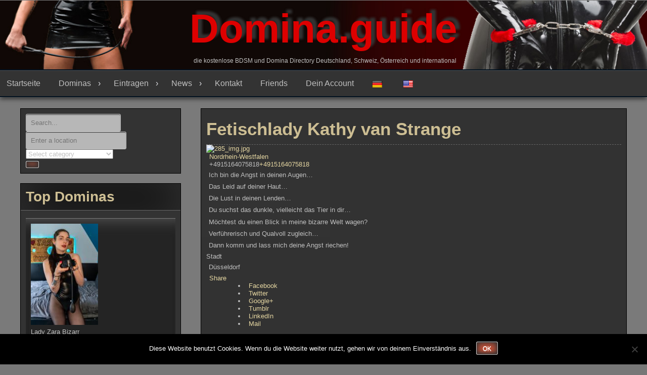

--- FILE ---
content_type: text/html; charset=UTF-8
request_url: https://www.domina.guide/dominas-deutschland/listing/fetischlady-kathy-van-strange
body_size: 26708
content:
<!DOCTYPE html>
<html dir="ltr" lang="de" prefix="og: https://ogp.me/ns#">
<head>
<meta charset="UTF-8">
<meta name="viewport" content="width=device-width, initial-scale=1">
<link rel="profile" href="http://gmpg.org/xfn/11">
	<title>Fetischlady Kathy van Strange | Domina.guide Free Dominaguide Germany</title>

		<!-- All in One SEO 4.9.3 - aioseo.com -->
	<meta name="description" content="Dominaguide, Dominaführer für Deutschland und International. Finde Deine Domina, Herrin, Mistress, Bizarrlady oder Sklavin, Dominas und Dominastudios in deiner Stadt. Kostenlose Werbeplattform für BDSM Ladies" />
	<meta name="robots" content="max-image-preview:large" />
	<link rel="canonical" href="https://www.domina.guide/dominas-deutschland/" />
	<meta name="generator" content="All in One SEO (AIOSEO) 4.9.3" />
		<meta property="og:locale" content="de_DE" />
		<meta property="og:site_name" content="Domina.guide | die kostenlose BDSM und Domina Directory Deutschland, Schweiz, Österreich und international" />
		<meta property="og:type" content="article" />
		<meta property="og:title" content="Fetischlady Kathy van Strange | Domina.guide Free Dominaguide Germany" />
		<meta property="og:description" content="Dominaguide, Dominaführer für Deutschland und International. Finde Deine Domina, Herrin, Mistress, Bizarrlady oder Sklavin, Dominas und Dominastudios in deiner Stadt. Kostenlose Werbeplattform für BDSM Ladies" />
		<meta property="og:url" content="https://www.domina.guide/dominas-deutschland/" />
		<meta property="article:published_time" content="2018-01-24T05:21:52+00:00" />
		<meta property="article:modified_time" content="2022-12-30T12:05:43+00:00" />
		<meta name="twitter:card" content="summary" />
		<meta name="twitter:title" content="Fetischlady Kathy van Strange | Domina.guide Free Dominaguide Germany" />
		<meta name="twitter:description" content="Dominaguide, Dominaführer für Deutschland und International. Finde Deine Domina, Herrin, Mistress, Bizarrlady oder Sklavin, Dominas und Dominastudios in deiner Stadt. Kostenlose Werbeplattform für BDSM Ladies" />
		<script type="application/ld+json" class="aioseo-schema">
			{"@context":"https:\/\/schema.org","@graph":[{"@type":"BreadcrumbList","@id":"https:\/\/www.domina.guide\/dominas-deutschland\/#breadcrumblist","itemListElement":[{"@type":"ListItem","@id":"https:\/\/www.domina.guide#listItem","position":1,"name":"Home","item":"https:\/\/www.domina.guide","nextItem":{"@type":"ListItem","@id":"https:\/\/www.domina.guide\/dominas-deutschland\/#listItem","name":"Fetischlady Kathy van Strange"}},{"@type":"ListItem","@id":"https:\/\/www.domina.guide\/dominas-deutschland\/#listItem","position":2,"name":"Fetischlady Kathy van Strange","previousItem":{"@type":"ListItem","@id":"https:\/\/www.domina.guide#listItem","name":"Home"}}]},{"@type":"Organization","@id":"https:\/\/www.domina.guide\/#organization","name":"Domina Guide","description":"die kostenlose BDSM und Domina Directory Deutschland, Schweiz, \u00d6sterreich und international","url":"https:\/\/www.domina.guide\/","telephone":"+31568745212","logo":{"@type":"ImageObject","url":"https:\/\/www.domina.guide\/wp-content\/uploads\/2018\/01\/Domina.jpg","@id":"https:\/\/www.domina.guide\/dominas-deutschland\/#organizationLogo","width":639,"height":960},"image":{"@id":"https:\/\/www.domina.guide\/dominas-deutschland\/#organizationLogo"}},{"@type":"WebPage","@id":"https:\/\/www.domina.guide\/dominas-deutschland\/#webpage","url":"https:\/\/www.domina.guide\/dominas-deutschland\/","name":"Fetischlady Kathy van Strange | Domina.guide Free Dominaguide Germany","description":"Dominaguide, Dominaf\u00fchrer f\u00fcr Deutschland und International. Finde Deine Domina, Herrin, Mistress, Bizarrlady oder Sklavin, Dominas und Dominastudios in deiner Stadt. Kostenlose Werbeplattform f\u00fcr BDSM Ladies","inLanguage":"de-DE","isPartOf":{"@id":"https:\/\/www.domina.guide\/#website"},"breadcrumb":{"@id":"https:\/\/www.domina.guide\/dominas-deutschland\/#breadcrumblist"},"datePublished":"2018-01-24T05:21:52+01:00","dateModified":"2022-12-30T13:05:43+01:00"},{"@type":"WebSite","@id":"https:\/\/www.domina.guide\/#website","url":"https:\/\/www.domina.guide\/","name":"Domina.guide","description":"die kostenlose BDSM und Domina Directory Deutschland, Schweiz, \u00d6sterreich und international","inLanguage":"de-DE","publisher":{"@id":"https:\/\/www.domina.guide\/#organization"}}]}
		</script>
		<!-- All in One SEO -->

<link rel='dns-prefetch' href='//translate.google.com' />
<link rel='dns-prefetch' href='//ajax.googleapis.com' />
<link rel="alternate" type="application/rss+xml" title="Domina.guide &raquo; Feed" href="https://www.domina.guide/feed/" />
<link rel="alternate" type="application/rss+xml" title="Domina.guide &raquo; Kommentar-Feed" href="https://www.domina.guide/comments/feed/" />
<link rel="alternate" title="oEmbed (JSON)" type="application/json+oembed" href="https://www.domina.guide/wp-json/oembed/1.0/embed?url=https%3A%2F%2Fwww.domina.guide%2Fdominas-deutschland%2F" />
<link rel="alternate" title="oEmbed (XML)" type="text/xml+oembed" href="https://www.domina.guide/wp-json/oembed/1.0/embed?url=https%3A%2F%2Fwww.domina.guide%2Fdominas-deutschland%2F&#038;format=xml" />
<style id='wp-img-auto-sizes-contain-inline-css' type='text/css'>
img:is([sizes=auto i],[sizes^="auto," i]){contain-intrinsic-size:3000px 1500px}
/*# sourceURL=wp-img-auto-sizes-contain-inline-css */
</style>
<link rel='stylesheet' id='rt-wpp-plugin-style-css' href='https://www.domina.guide/wp-content/plugins/rt-prettyphoto/css/prettyPhoto.css?ver=6.9' type='text/css' media='all' />
<link rel='stylesheet' id='sabai-css' href='https://www.domina.guide/wp-content/plugins/sabai/assets/css/main.min.css?ver=6.9' type='text/css' media='screen' />
<link rel='stylesheet' id='sabai-directory-css' href='https://www.domina.guide/wp-content/plugins/sabai-directory/assets/css/main.min.css?ver=6.9' type='text/css' media='screen' />
<link rel='stylesheet' id='jquery-ui-css' href='//ajax.googleapis.com/ajax/libs/jqueryui/1.13.3/themes/ui-lightness/jquery-ui.min.css?ver=6.9' type='text/css' media='all' />
<link rel='stylesheet' id='jquery-bxslider-css' href='https://www.domina.guide/wp-content/plugins/sabai/assets/css/jquery.bxslider.min.css?ver=6.9' type='text/css' media='screen' />
<link rel='stylesheet' id='sabai-font-awesome-css' href='https://www.domina.guide/wp-content/plugins/sabai/assets/css/font-awesome.min.css?ver=6.9' type='text/css' media='screen' />
<style id='wp-emoji-styles-inline-css' type='text/css'>

	img.wp-smiley, img.emoji {
		display: inline !important;
		border: none !important;
		box-shadow: none !important;
		height: 1em !important;
		width: 1em !important;
		margin: 0 0.07em !important;
		vertical-align: -0.1em !important;
		background: none !important;
		padding: 0 !important;
	}
/*# sourceURL=wp-emoji-styles-inline-css */
</style>
<link rel='stylesheet' id='wp-block-library-css' href='https://www.domina.guide/wp-includes/css/dist/block-library/style.min.css?ver=6.9' type='text/css' media='all' />
<style id='global-styles-inline-css' type='text/css'>
:root{--wp--preset--aspect-ratio--square: 1;--wp--preset--aspect-ratio--4-3: 4/3;--wp--preset--aspect-ratio--3-4: 3/4;--wp--preset--aspect-ratio--3-2: 3/2;--wp--preset--aspect-ratio--2-3: 2/3;--wp--preset--aspect-ratio--16-9: 16/9;--wp--preset--aspect-ratio--9-16: 9/16;--wp--preset--color--black: #000000;--wp--preset--color--cyan-bluish-gray: #abb8c3;--wp--preset--color--white: #ffffff;--wp--preset--color--pale-pink: #f78da7;--wp--preset--color--vivid-red: #cf2e2e;--wp--preset--color--luminous-vivid-orange: #ff6900;--wp--preset--color--luminous-vivid-amber: #fcb900;--wp--preset--color--light-green-cyan: #7bdcb5;--wp--preset--color--vivid-green-cyan: #00d084;--wp--preset--color--pale-cyan-blue: #8ed1fc;--wp--preset--color--vivid-cyan-blue: #0693e3;--wp--preset--color--vivid-purple: #9b51e0;--wp--preset--gradient--vivid-cyan-blue-to-vivid-purple: linear-gradient(135deg,rgb(6,147,227) 0%,rgb(155,81,224) 100%);--wp--preset--gradient--light-green-cyan-to-vivid-green-cyan: linear-gradient(135deg,rgb(122,220,180) 0%,rgb(0,208,130) 100%);--wp--preset--gradient--luminous-vivid-amber-to-luminous-vivid-orange: linear-gradient(135deg,rgb(252,185,0) 0%,rgb(255,105,0) 100%);--wp--preset--gradient--luminous-vivid-orange-to-vivid-red: linear-gradient(135deg,rgb(255,105,0) 0%,rgb(207,46,46) 100%);--wp--preset--gradient--very-light-gray-to-cyan-bluish-gray: linear-gradient(135deg,rgb(238,238,238) 0%,rgb(169,184,195) 100%);--wp--preset--gradient--cool-to-warm-spectrum: linear-gradient(135deg,rgb(74,234,220) 0%,rgb(151,120,209) 20%,rgb(207,42,186) 40%,rgb(238,44,130) 60%,rgb(251,105,98) 80%,rgb(254,248,76) 100%);--wp--preset--gradient--blush-light-purple: linear-gradient(135deg,rgb(255,206,236) 0%,rgb(152,150,240) 100%);--wp--preset--gradient--blush-bordeaux: linear-gradient(135deg,rgb(254,205,165) 0%,rgb(254,45,45) 50%,rgb(107,0,62) 100%);--wp--preset--gradient--luminous-dusk: linear-gradient(135deg,rgb(255,203,112) 0%,rgb(199,81,192) 50%,rgb(65,88,208) 100%);--wp--preset--gradient--pale-ocean: linear-gradient(135deg,rgb(255,245,203) 0%,rgb(182,227,212) 50%,rgb(51,167,181) 100%);--wp--preset--gradient--electric-grass: linear-gradient(135deg,rgb(202,248,128) 0%,rgb(113,206,126) 100%);--wp--preset--gradient--midnight: linear-gradient(135deg,rgb(2,3,129) 0%,rgb(40,116,252) 100%);--wp--preset--font-size--small: 13px;--wp--preset--font-size--medium: 20px;--wp--preset--font-size--large: 36px;--wp--preset--font-size--x-large: 42px;--wp--preset--spacing--20: 0.44rem;--wp--preset--spacing--30: 0.67rem;--wp--preset--spacing--40: 1rem;--wp--preset--spacing--50: 1.5rem;--wp--preset--spacing--60: 2.25rem;--wp--preset--spacing--70: 3.38rem;--wp--preset--spacing--80: 5.06rem;--wp--preset--shadow--natural: 6px 6px 9px rgba(0, 0, 0, 0.2);--wp--preset--shadow--deep: 12px 12px 50px rgba(0, 0, 0, 0.4);--wp--preset--shadow--sharp: 6px 6px 0px rgba(0, 0, 0, 0.2);--wp--preset--shadow--outlined: 6px 6px 0px -3px rgb(255, 255, 255), 6px 6px rgb(0, 0, 0);--wp--preset--shadow--crisp: 6px 6px 0px rgb(0, 0, 0);}:where(.is-layout-flex){gap: 0.5em;}:where(.is-layout-grid){gap: 0.5em;}body .is-layout-flex{display: flex;}.is-layout-flex{flex-wrap: wrap;align-items: center;}.is-layout-flex > :is(*, div){margin: 0;}body .is-layout-grid{display: grid;}.is-layout-grid > :is(*, div){margin: 0;}:where(.wp-block-columns.is-layout-flex){gap: 2em;}:where(.wp-block-columns.is-layout-grid){gap: 2em;}:where(.wp-block-post-template.is-layout-flex){gap: 1.25em;}:where(.wp-block-post-template.is-layout-grid){gap: 1.25em;}.has-black-color{color: var(--wp--preset--color--black) !important;}.has-cyan-bluish-gray-color{color: var(--wp--preset--color--cyan-bluish-gray) !important;}.has-white-color{color: var(--wp--preset--color--white) !important;}.has-pale-pink-color{color: var(--wp--preset--color--pale-pink) !important;}.has-vivid-red-color{color: var(--wp--preset--color--vivid-red) !important;}.has-luminous-vivid-orange-color{color: var(--wp--preset--color--luminous-vivid-orange) !important;}.has-luminous-vivid-amber-color{color: var(--wp--preset--color--luminous-vivid-amber) !important;}.has-light-green-cyan-color{color: var(--wp--preset--color--light-green-cyan) !important;}.has-vivid-green-cyan-color{color: var(--wp--preset--color--vivid-green-cyan) !important;}.has-pale-cyan-blue-color{color: var(--wp--preset--color--pale-cyan-blue) !important;}.has-vivid-cyan-blue-color{color: var(--wp--preset--color--vivid-cyan-blue) !important;}.has-vivid-purple-color{color: var(--wp--preset--color--vivid-purple) !important;}.has-black-background-color{background-color: var(--wp--preset--color--black) !important;}.has-cyan-bluish-gray-background-color{background-color: var(--wp--preset--color--cyan-bluish-gray) !important;}.has-white-background-color{background-color: var(--wp--preset--color--white) !important;}.has-pale-pink-background-color{background-color: var(--wp--preset--color--pale-pink) !important;}.has-vivid-red-background-color{background-color: var(--wp--preset--color--vivid-red) !important;}.has-luminous-vivid-orange-background-color{background-color: var(--wp--preset--color--luminous-vivid-orange) !important;}.has-luminous-vivid-amber-background-color{background-color: var(--wp--preset--color--luminous-vivid-amber) !important;}.has-light-green-cyan-background-color{background-color: var(--wp--preset--color--light-green-cyan) !important;}.has-vivid-green-cyan-background-color{background-color: var(--wp--preset--color--vivid-green-cyan) !important;}.has-pale-cyan-blue-background-color{background-color: var(--wp--preset--color--pale-cyan-blue) !important;}.has-vivid-cyan-blue-background-color{background-color: var(--wp--preset--color--vivid-cyan-blue) !important;}.has-vivid-purple-background-color{background-color: var(--wp--preset--color--vivid-purple) !important;}.has-black-border-color{border-color: var(--wp--preset--color--black) !important;}.has-cyan-bluish-gray-border-color{border-color: var(--wp--preset--color--cyan-bluish-gray) !important;}.has-white-border-color{border-color: var(--wp--preset--color--white) !important;}.has-pale-pink-border-color{border-color: var(--wp--preset--color--pale-pink) !important;}.has-vivid-red-border-color{border-color: var(--wp--preset--color--vivid-red) !important;}.has-luminous-vivid-orange-border-color{border-color: var(--wp--preset--color--luminous-vivid-orange) !important;}.has-luminous-vivid-amber-border-color{border-color: var(--wp--preset--color--luminous-vivid-amber) !important;}.has-light-green-cyan-border-color{border-color: var(--wp--preset--color--light-green-cyan) !important;}.has-vivid-green-cyan-border-color{border-color: var(--wp--preset--color--vivid-green-cyan) !important;}.has-pale-cyan-blue-border-color{border-color: var(--wp--preset--color--pale-cyan-blue) !important;}.has-vivid-cyan-blue-border-color{border-color: var(--wp--preset--color--vivid-cyan-blue) !important;}.has-vivid-purple-border-color{border-color: var(--wp--preset--color--vivid-purple) !important;}.has-vivid-cyan-blue-to-vivid-purple-gradient-background{background: var(--wp--preset--gradient--vivid-cyan-blue-to-vivid-purple) !important;}.has-light-green-cyan-to-vivid-green-cyan-gradient-background{background: var(--wp--preset--gradient--light-green-cyan-to-vivid-green-cyan) !important;}.has-luminous-vivid-amber-to-luminous-vivid-orange-gradient-background{background: var(--wp--preset--gradient--luminous-vivid-amber-to-luminous-vivid-orange) !important;}.has-luminous-vivid-orange-to-vivid-red-gradient-background{background: var(--wp--preset--gradient--luminous-vivid-orange-to-vivid-red) !important;}.has-very-light-gray-to-cyan-bluish-gray-gradient-background{background: var(--wp--preset--gradient--very-light-gray-to-cyan-bluish-gray) !important;}.has-cool-to-warm-spectrum-gradient-background{background: var(--wp--preset--gradient--cool-to-warm-spectrum) !important;}.has-blush-light-purple-gradient-background{background: var(--wp--preset--gradient--blush-light-purple) !important;}.has-blush-bordeaux-gradient-background{background: var(--wp--preset--gradient--blush-bordeaux) !important;}.has-luminous-dusk-gradient-background{background: var(--wp--preset--gradient--luminous-dusk) !important;}.has-pale-ocean-gradient-background{background: var(--wp--preset--gradient--pale-ocean) !important;}.has-electric-grass-gradient-background{background: var(--wp--preset--gradient--electric-grass) !important;}.has-midnight-gradient-background{background: var(--wp--preset--gradient--midnight) !important;}.has-small-font-size{font-size: var(--wp--preset--font-size--small) !important;}.has-medium-font-size{font-size: var(--wp--preset--font-size--medium) !important;}.has-large-font-size{font-size: var(--wp--preset--font-size--large) !important;}.has-x-large-font-size{font-size: var(--wp--preset--font-size--x-large) !important;}
/*# sourceURL=global-styles-inline-css */
</style>

<style id='classic-theme-styles-inline-css' type='text/css'>
/*! This file is auto-generated */
.wp-block-button__link{color:#fff;background-color:#32373c;border-radius:9999px;box-shadow:none;text-decoration:none;padding:calc(.667em + 2px) calc(1.333em + 2px);font-size:1.125em}.wp-block-file__button{background:#32373c;color:#fff;text-decoration:none}
/*# sourceURL=/wp-includes/css/classic-themes.min.css */
</style>
<link rel='stylesheet' id='ap-fileuploader-animation-css' href='https://www.domina.guide/wp-content/plugins/accesspress-anonymous-post-pro/css/loading-animation.css?ver=6.9' type='text/css' media='all' />
<link rel='stylesheet' id='ap-fileuploader-css' href='https://www.domina.guide/wp-content/plugins/accesspress-anonymous-post-pro/css/fileuploader.css?ver=6.9' type='text/css' media='all' />
<link rel='stylesheet' id='ap-tagit-styles-css' href='https://www.domina.guide/wp-content/plugins/accesspress-anonymous-post-pro/css/jquery.tagit.css?ver=6.9' type='text/css' media='all' />
<link rel='stylesheet' id='ap-tagit-ui-styles-css' href='https://www.domina.guide/wp-content/plugins/accesspress-anonymous-post-pro/css/tagit.ui-zendesk.css?ver=6.9' type='text/css' media='all' />
<link rel='stylesheet' id='ap-front-styles-css' href='https://www.domina.guide/wp-content/plugins/accesspress-anonymous-post-pro/css/frontend-style.css?ver=3.1.1' type='text/css' media='all' />
<link rel='stylesheet' id='contact-form-7-css' href='https://www.domina.guide/wp-content/plugins/contact-form-7/includes/css/styles.css?ver=6.1.4' type='text/css' media='all' />
<link rel='stylesheet' id='cookie-notice-front-css' href='https://www.domina.guide/wp-content/plugins/cookie-notice/css/front.min.css?ver=2.5.11' type='text/css' media='all' />
<link rel='stylesheet' id='google-language-translator-css' href='https://www.domina.guide/wp-content/plugins/google-language-translator/css/style.css?ver=6.0.20' type='text/css' media='' />
<link rel='stylesheet' id='coderevolution-front-css-css' href='https://www.domina.guide/wp-content/plugins/rss-feed-post-generator-echo/styles/coderevolution-front.css?ver=5.5.0.1' type='text/css' media='all' />
<link rel='stylesheet' id='echo-thumbnail-css-css' href='https://www.domina.guide/wp-content/plugins/rss-feed-post-generator-echo/styles/echo-thumbnail.css?ver=5.5.0.1' type='text/css' media='all' />
<link rel='stylesheet' id='theme-my-login-css' href='https://www.domina.guide/wp-content/plugins/theme-my-login/assets/styles/theme-my-login.min.css?ver=7.1.14' type='text/css' media='all' />
<link rel='stylesheet' id='wpc-style-css' href='https://www.domina.guide/wp-content/themes/dominas/style.css?v=1&#038;ver=6.9' type='text/css' media='all' />
<style id='wpc-style-inline-css' type='text/css'>
 body{-webkit-touch-callout:none;-webkit-user-select:none;-khtml-user-select:none;-moz-user-select:none;-ms-user-select:none;user-select:none} 
/*# sourceURL=wpc-style-inline-css */
</style>
<link rel='stylesheet' id='seos-video-style-css' href='https://www.domina.guide/wp-content/themes/dominas/style.css?ver=6.9' type='text/css' media='all' />
<link rel='stylesheet' id='seos_video_animation_menu-css' href='https://www.domina.guide/wp-content/themes/dominas/css/bounceInUp.css?ver=6.9' type='text/css' media='all' />
<link rel='stylesheet' id='seos_video_animata_css-css' href='https://www.domina.guide/wp-content/themes/dominas/css/animate.css?ver=6.9' type='text/css' media='all' />
<link rel='stylesheet' id='seos_scroll_css-css' href='https://www.domina.guide/wp-content/themes/dominas/css/scroll-effect.css?ver=6.9' type='text/css' media='all' />
<link rel='stylesheet' id='wpgdprc-front-css-css' href='https://www.domina.guide/wp-content/plugins/wp-gdpr-compliance/Assets/css/front.css?ver=1706527184' type='text/css' media='all' />
<style id='wpgdprc-front-css-inline-css' type='text/css'>
:root{--wp-gdpr--bar--background-color: #000000;--wp-gdpr--bar--color: #ffffff;--wp-gdpr--button--background-color: #000000;--wp-gdpr--button--background-color--darken: #000000;--wp-gdpr--button--color: #ffffff;}
/*# sourceURL=wpgdprc-front-css-inline-css */
</style>
<script type="text/javascript" src="https://www.domina.guide/wp-includes/js/jquery/jquery.min.js?ver=3.7.1" id="jquery-core-js"></script>
<script type="text/javascript" id="jquery-core-js-after">
/* <![CDATA[ */
 window.ondragstart = function(){ return false; };  if(document.addEventListener) { document.addEventListener("contextmenu", function(e) {alert("Sorry, right-click has been disabled."); e.preventDefault();}, false);} else { document.attachEvent("oncontextmenu", function() { alert("Sorry, right-click has been disabled."); window.event.returnValue = false;	});	}  document.onkeydown = function(e){ if((e.ctrlKey && e.shiftKey && (e.keyCode == "I".charCodeAt(0) || e.keyCode == "J".charCodeAt(0))) || e.keyCode == 123){
				alert("Sorry, F12 key has been disabled."); 
				e.preventDefault();return false;
				}};
//# sourceURL=jquery-core-js-after
/* ]]> */
</script>
<script type="text/javascript" src="https://www.domina.guide/wp-includes/js/jquery/jquery-migrate.min.js?ver=3.4.1" id="jquery-migrate-js"></script>
<script type="text/javascript" src="https://www.domina.guide/wp-content/plugins/rt-prettyphoto/js/jquery.prettyPhoto.js?ver=6.9" id="rt-wpp-plugin-active-js"></script>
<script type="text/javascript" src="https://www.domina.guide/wp-content/plugins/rt-prettyphoto/js/wpp-active.js?ver=6.9" id="rt-wpp-plugin-script-active-js"></script>
<script type="text/javascript" src="https://www.domina.guide/wp-includes/js/jquery/ui/core.min.js?ver=1.13.3" id="jquery-ui-core-js"></script>
<script type="text/javascript" src="https://www.domina.guide/wp-content/plugins/sabai/assets/js/bootstrap.min.js" id="sabai-bootstrap-js"></script>
<script type="text/javascript" src="https://www.domina.guide/wp-content/plugins/sabai/assets/js/bootstrap-growl.min.js" id="sabai-bootstrap-growl-js"></script>
<script type="text/javascript" src="https://www.domina.guide/wp-content/plugins/sabai/assets/js/jquery.scrollTo.min.js" id="jquery-scrollto-js"></script>
<script type="text/javascript" src="https://www.domina.guide/wp-content/plugins/sabai/assets/js/jquery-ajaxreadystate.min.js" id="jquery-ajaxreadystate-js"></script>
<script type="text/javascript" src="https://www.domina.guide/wp-content/plugins/sabai/assets/js/sabai.min.js" id="sabai-js"></script>
<script type="text/javascript" src="https://www.domina.guide/wp-content/plugins/sabai/assets/js/jquery.autosize.min.js" id="jquery-autosize-js"></script>
<script type="text/javascript" src="https://www.domina.guide/wp-content/plugins/sabai/assets/js/jquery.coo_kie.min.js" id="jquery-cookie-js"></script>
<script type="text/javascript" src="https://www.domina.guide/wp-content/plugins/sabai/assets/js/jquery.bxslider.min.js" id="jquery-bxslider-js"></script>
<script type="text/javascript" src="https://www.domina.guide/wp-content/plugins/sabai/assets/js/typeahead.bundle.min.js" id="twitter-typeahead-js"></script>
<script type="text/javascript" src="https://www.domina.guide/wp-content/plugins/accesspress-anonymous-post-pro/js/fileuploader.js?ver=6.9" id="ap-fileuploader-js"></script>
<script type="text/javascript" src="https://www.domina.guide/wp-includes/js/jquery/ui/datepicker.min.js?ver=1.13.3" id="jquery-ui-datepicker-js"></script>
<script type="text/javascript" id="jquery-ui-datepicker-js-after">
/* <![CDATA[ */
jQuery(function(jQuery){jQuery.datepicker.setDefaults({"closeText":"Schlie\u00dfen","currentText":"Heute","monthNames":["Januar","Februar","M\u00e4rz","April","Mai","Juni","Juli","August","September","Oktober","November","Dezember"],"monthNamesShort":["Jan.","Feb.","M\u00e4rz","Apr.","Mai","Juni","Juli","Aug.","Sep.","Okt.","Nov.","Dez."],"nextText":"Weiter","prevText":"Zur\u00fcck","dayNames":["Sonntag","Montag","Dienstag","Mittwoch","Donnerstag","Freitag","Samstag"],"dayNamesShort":["So.","Mo.","Di.","Mi.","Do.","Fr.","Sa."],"dayNamesMin":["S","M","D","M","D","F","S"],"dateFormat":"MM d, yy","firstDay":1,"isRTL":false});});
//# sourceURL=jquery-ui-datepicker-js-after
/* ]]> */
</script>
<script type="text/javascript" id="ap-frontend-js-js-extra">
/* <![CDATA[ */
var ap_fileuploader = {"upload_url":"https://www.domina.guide/wp-admin/admin-ajax.php","nonce":"aa75648023"};
var ap_form_required_message = "This field is required";
var ap_captcha_error_message = "Sum is not correct.";
//# sourceURL=ap-frontend-js-js-extra
/* ]]> */
</script>
<script type="text/javascript" src="https://www.domina.guide/wp-content/plugins/accesspress-anonymous-post-pro/js/frontend.js?ver=3.1.1" id="ap-frontend-js-js"></script>
<script type="text/javascript" id="cookie-notice-front-js-before">
/* <![CDATA[ */
var cnArgs = {"ajaxUrl":"https:\/\/www.domina.guide\/wp-admin\/admin-ajax.php","nonce":"b00e760023","hideEffect":"fade","position":"bottom","onScroll":false,"onScrollOffset":100,"onClick":false,"cookieName":"cookie_notice_accepted","cookieTime":2592000,"cookieTimeRejected":2592000,"globalCookie":false,"redirection":false,"cache":true,"revokeCookies":false,"revokeCookiesOpt":"automatic"};

//# sourceURL=cookie-notice-front-js-before
/* ]]> */
</script>
<script type="text/javascript" src="https://www.domina.guide/wp-content/plugins/cookie-notice/js/front.min.js?ver=2.5.11" id="cookie-notice-front-js"></script>
<script type="text/javascript" src="https://www.domina.guide/wp-content/themes/dominas/js/viewportchecker.js?ver=6.9" id="viewportchecker-js"></script>
<script type="text/javascript" id="wpgdprc-front-js-js-extra">
/* <![CDATA[ */
var wpgdprcFront = {"ajaxUrl":"https://www.domina.guide/wp-admin/admin-ajax.php","ajaxNonce":"36a9c52e20","ajaxArg":"security","pluginPrefix":"wpgdprc","blogId":"1","isMultiSite":"","locale":"de_DE","showSignUpModal":"","showFormModal":"","cookieName":"wpgdprc-consent","consentVersion":"","path":"/","prefix":"wpgdprc"};
//# sourceURL=wpgdprc-front-js-js-extra
/* ]]> */
</script>
<script type="text/javascript" src="https://www.domina.guide/wp-content/plugins/wp-gdpr-compliance/Assets/js/front.min.js?ver=1706527184" id="wpgdprc-front-js-js"></script>
<link rel="https://api.w.org/" href="https://www.domina.guide/wp-json/" /><link rel="alternate" title="JSON" type="application/json" href="https://www.domina.guide/wp-json/wp/v2/pages/30" /><link rel="EditURI" type="application/rsd+xml" title="RSD" href="https://www.domina.guide/xmlrpc.php?rsd" />
<meta name="generator" content="WordPress 6.9" />
<link rel='shortlink' href='https://www.domina.guide/?p=30' />
<style type="text/css">
#wpadminbar .quicklinks #wp-admin-bar-tikemp_impresonate_user ul li .ab-item{height:auto}#wpadminbar .quicklinks #wp-admin-bar-tikemp_impresonate_user #tikemp_username{height:22px;font-size:13px !important;padding:2px;width:145px;border-radius:2px !important;float:left;box-sizing:border-box !important;line-height: 10px;}#tikemp_search{width:auto;box-sizing:border-box}#tikemp_search_submit{height:22px;padding:2px;line-height:1.1;font-size:13px !important;border:0 !important;float:right;background-color:#fff !important;border-radius:2px !important;width:74px;box-sizing:border-box;color:#000 !important;}#tikemp_usearch_result{width:100%;max-height: 320px;overflow-y: auto;margin-top:10px;float:left;}#tikemp_usearch_form{width: 226px}#tikemp_recent_users{width:100%;float:left;}form#tikemp_usearch_form input[type="text"]{background-color:#fff !important;}#tikemp_settings_wrap{width: 100%;float:left;border-top:1px solid #ccc;}#wpadminbar .quicklinks .menupop ul li a, #wpadminbar .quicklinks .menupop.hover ul li a {color: #b4b9be;}
</style>
	<script>
		var tikemp_ajax_url = "https://www.domina.guide/wp-admin/admin-ajax.php";
	</script>
	<style>#google_language_translator a{display:none!important;}div.skiptranslate.goog-te-gadget{display:inline!important;}.goog-te-gadget{color:transparent!important;}.goog-te-gadget{font-size:0px!important;}.goog-branding{display:none;}.goog-tooltip{display: none!important;}.goog-tooltip:hover{display: none!important;}.goog-text-highlight{background-color:transparent!important;border:none!important;box-shadow:none!important;}#google_language_translator select.goog-te-combo{color:#32373c;}#flags{display:none;}div.skiptranslate{display:none!important;}body{top:0px!important;}#goog-gt-{display:none!important;}font font{background-color:transparent!important;box-shadow:none!important;position:initial!important;}#glt-translate-trigger > span{color:#ffffff;}#glt-translate-trigger{background:#f89406;}</style>
<style type='text/css'>
/* Begin Royal PrettyPhoto Styles*/

@import url(http://fonts.googleapis.com/css?family=Autour+One|Meie+Script|Armata|Rum+Raisin|Sonsie+One|Kavoon|Denk+One|Gravitas+One|Racing+Sans+One|Nosifer|Ropa+Sans|Offside|Titan+One|Paytone+One|Audiowide|Righteous|Faster+One|Russo+One|Germania+One|Krona+One|Emblema+One|Creepster|Delius+Unicase|Wallpoet|Sansita+One|Monoton|Kenia|Monofett);

div.ppt {
	display: none!important;
}


.pp_nav {
	 
}


.pp_social {
	 
}


.pp_gallery {
	 
}


div.ppt{
	font-family:"Righteous", cursive;
	color:;
}


a.pp_next, a.pp_previous 
{
	 
}


div.pp_default .pp_expand, 
.pp_fade a.pp_expand, 
a.pp_expand, 
div.facebook .pp_expand, 
div.light_square .pp_expand, 
div.dark_square .pp_expand, 
div.dark_rounded .pp_expand, 
div.light_rounded .pp_expand
{
	 
}


/* End Royal PrettyPhoto Styles*/
</style>

    
    <script type="text/javascript">
        var ajaxurl = 'https://www.domina.guide/wp-admin/admin-ajax.php';
    </script>
	<style type="text/css">
					header .site-branding .site-title a,
			.site-description {
				color: #dd0000;
			}
			</style>
	<script type="text/javascript">var SABAI = SABAI || {}; SABAI.isRTL =  false; SABAI.domain = ""; SABAI.path = "/";</script><link rel="canonical" href="https://www.domina.guide/dominas-deutschland/listing/fetischlady-kathy-van-strange" /><meta property="og:url" content="https://www.domina.guide/dominas-deutschland/listing/fetischlady-kathy-van-strange" /></head>

<body class="wp-singular page-template-default page page-id-30 wp-theme-dominas cookies-not-set group-blog sabai-entity-id-627 sabai-entity-bundle-name-directory_listing sabai-entity-bundle-type-directory_listing">
<div id="page" class="site">
	<a class="skip-link screen-reader-text" href="#main">Skip to content</a>

	<header id="masthead" class="site-header" role="banner">
		
		<div class="site-branding" style="background-image: url('https://domina.guide/wp-content/uploads/2018/01/header1.jpg'); min-height:150%;">
		
							
				<p class="site-title"><a href="https://www.domina.guide/" rel="home">Domina.guide</a></p>
			
							<p class="site-description">die kostenlose BDSM und Domina Directory Deutschland, Schweiz, Österreich und international</p>
					</div><!-- .site-branding -->

		<nav id="site-navigation" class="main-navigation" role="navigation">
			<button class="menu-toggle" aria-controls="primary-menu" aria-expanded="false">Menu</button>
			<div class="menu-nebuloes-container"><ul id="primary-menu" class="menu"><li id="menu-item-8" class="menu-item menu-item-type-custom menu-item-object-custom menu-item-8"><a href="https://domina.guide/">Startseite</a></li>
<li id="menu-item-149" class="menu-item menu-item-type-custom menu-item-object-custom current-menu-ancestor current-menu-parent menu-item-has-children menu-item-149"><a href="#">Dominas</a>
<ul class="sub-menu">
	<li id="menu-item-31" class="menu-item menu-item-type-post_type menu-item-object-page current-menu-item page_item page-item-30 current_page_item menu-item-has-children menu-item-31"><a href="https://www.domina.guide/dominas-deutschland/" aria-current="page">Dominas-Deutschland</a>
	<ul class="sub-menu">
		<li id="menu-item-184" class="menu-item menu-item-type-custom menu-item-object-custom menu-item-184"><a href="/dominas-deutschland/region/baden-wuerttemberg">Baden-Württemberg</a></li>
		<li id="menu-item-185" class="menu-item menu-item-type-custom menu-item-object-custom menu-item-185"><a href="/dominas-deutschland/region/bayern">Bayern</a></li>
		<li id="menu-item-182" class="menu-item menu-item-type-custom menu-item-object-custom menu-item-182"><a href="/dominas-deutschland/region/berlin">Berlin</a></li>
		<li id="menu-item-152" class="menu-item menu-item-type-custom menu-item-object-custom menu-item-152"><a href="/dominas-deutschland/region/brandenburg">Brandenburg</a></li>
		<li id="menu-item-183" class="menu-item menu-item-type-custom menu-item-object-custom menu-item-183"><a href="/dominas-deutschland/region/bremen">Bremen</a></li>
		<li id="menu-item-188" class="menu-item menu-item-type-custom menu-item-object-custom menu-item-188"><a href="/dominas-deutschland/region/hamburg">Hamburg</a></li>
		<li id="menu-item-189" class="menu-item menu-item-type-custom menu-item-object-custom menu-item-189"><a href="/dominas-deutschland/region/hessen">Hessen</a></li>
		<li id="menu-item-186" class="menu-item menu-item-type-custom menu-item-object-custom menu-item-186"><a href="/dominas-deutschland/region/niedersachsen">Niedersachsen</a></li>
		<li id="menu-item-345" class="menu-item menu-item-type-custom menu-item-object-custom menu-item-345"><a href="/dominas-deutschland/region/nordrhein-westfalen">Nordrhein Westfalen</a></li>
		<li id="menu-item-187" class="menu-item menu-item-type-custom menu-item-object-custom menu-item-187"><a href="/dominas-deutschland/region/rheinland-pfalz">Rheinland-Pfalz</a></li>
		<li id="menu-item-73" class="menu-item menu-item-type-custom menu-item-object-custom menu-item-73"><a href="/dominas-deutschland/region/sachsen">Sachsen</a></li>
	</ul>
</li>
	<li id="menu-item-298" class="menu-item menu-item-type-custom menu-item-object-custom menu-item-298"><a href="/international/land/schweiz">Dominas-Schweiz</a></li>
</ul>
</li>
<li id="menu-item-9" class="menu-item menu-item-type-post_type menu-item-object-page menu-item-has-children menu-item-9"><a href="https://www.domina.guide/add-directory-listing/">Eintragen</a>
<ul class="sub-menu">
	<li id="menu-item-92" class="menu-item menu-item-type-post_type menu-item-object-page menu-item-92"><a href="https://www.domina.guide/regeln/">Regeln</a></li>
	<li id="menu-item-552" class="menu-item menu-item-type-post_type menu-item-object-page menu-item-552"><a href="https://www.domina.guide/fragen/">Hilfeseiten</a></li>
</ul>
</li>
<li id="menu-item-340" class="menu-item menu-item-type-taxonomy menu-item-object-category menu-item-has-children menu-item-340"><a href="https://www.domina.guide/dominaguide/news/">News</a>
<ul class="sub-menu">
	<li id="menu-item-208" class="menu-item menu-item-type-post_type menu-item-object-page menu-item-208"><a href="https://www.domina.guide/news-einreichen/">News einreichen</a></li>
</ul>
</li>
<li id="menu-item-77" class="menu-item menu-item-type-post_type menu-item-object-page menu-item-77"><a href="https://www.domina.guide/kontakt/">Kontakt</a></li>
<li id="menu-item-85" class="menu-item menu-item-type-post_type menu-item-object-page menu-item-85"><a href="https://www.domina.guide/friends/">Friends</a></li>
<li id="menu-item-555" class="menu-item menu-item-type-custom menu-item-object-custom menu-item-555"><a href="https://www.domina.guide/directory-dashboard">Dein Account</a></li>
<li id="menu-item-151" class="menu-item menu-item-type-custom menu-item-object-custom menu-item-151"><a href='#' class='nturl notranslate de German single-language flag' title='German'><span class='flag size20'></span></a></li>
<li id="menu-item-150" class="menu-item menu-item-type-custom menu-item-object-custom menu-item-150"><a href='#' class='nturl notranslate en united-states single-language flag' title='English'><span class='flag size20'></span></a></li>
</ul></div>		</nav><!-- #site-navigation -->
	</header><!-- #masthead -->

	<div id="content" class="site-content">
		
	<div id="primary" class="content-area">

		<main id="main" class="site-main" role="main">

			
<article id="post-30" class="animate-article post-30 page type-page status-publish hentry">
	<header class="entry-header">
		<h1 class="entry-title">Fetischlady Kathy van Strange</h1>	</header><!-- .entry-header -->

	<div class="entry-content">
		<div id="sabai-content" class="sabai sabai-main">
<div id="sabai-body">
<div id="sabai-entity-content-627" class="sabai-entity sabai-entity-type-content sabai-entity-bundle-name-directory-listing sabai-entity-bundle-type-directory-listing sabai-entity-mode-full sabai-clearfix" itemscope itemtype="http://schema.org/LocalBusiness">
    <meta itemprop="name" content="Fetischlady Kathy van Strange" />
    <link itemprop="url" href="https://www.domina.guide/dominas-deutschland/listing/fetischlady-kathy-van-strange" />
    <div class="sabai-row">
        <div class="sabai-col-sm-4 sabai-directory-images">
            <div class="sabai-directory-photos">
<a href="https://www.domina.guide/wp-content/sabai/File/files/l_065216a16620448b654e550a879e9107.jpg" rel="prettyPhoto"><img src="https://www.domina.guide/wp-content/sabai/File/files/m_065216a16620448b654e550a879e9107.jpg" alt="285_img.jpg" itemprop="image" /></a>
</div>        </div>
        <div class="sabai-col-sm-8 sabai-directory-main">
            <div class="sabai-directory-category">
                <a href="https://www.domina.guide/dominas-deutschland/region/nordrhein-westfalen" class=" sabai-entity-permalink sabai-entity-id-21 sabai-entity-type-taxonomy sabai-entity-bundle-name-directory-listing-category sabai-entity-bundle-type-directory-category"><i class="fa fa-folder-open"></i> Nordrhein-Westfalen</a>            </div>
            <div class="sabai-directory-info sabai-clearfix">
                <div class="sabai-directory-contact">
                    <div class="sabai-directory-contact-tel"><i class="fa fa-phone fa-fw"></i> <span class="sabai-hidden-xs" itemprop="telephone">+4915164075818</span><span class="sabai-visible-xs-inline"><a href="tel:4915164075818">+4915164075818</a></span></div>                </div>
                <div class="sabai-directory-social">
                                    </div>
            </div>
            <div class="sabai-directory-body" itemprop="description">
                <p>Ich bin die Angst in deinen Augen&#8230;</p>
<p>Das Leid auf deiner Haut&#8230;</p>
<p>Die Lust in deinen Lenden&#8230;</p>
<p>Du suchst das dunkle, vielleicht das Tier in dir&#8230;</p>
<p>Möchtest du einen Blick in meine bizarre Welt wagen?</p>
<p>Verführerisch und Qualvoll zugleich&#8230;</p>
<p>Dann komm und lass mich deine Angst riechen! </p>
            </div>
            <div class="sabai-directory-custom-fields">
                    <div class="sabai-directory-field sabai-field-type-text sabai-field-name-field-city sabai-clearfix">
        <div class="sabai-field-label">Stadt</div>
        <div class="sabai-field-value"><p>Düsseldorf</p>
</div>
    </div>
            </div>
        </div>
    </div>
    <div class="sabai-navigation sabai-navigation-bottom sabai-entity-buttons">
        <div class="sabai-btn-toolbar"><div class="sabai-btn-group"><a href="#" class="sabai-btn sabai-btn-default sabai-dropdown-toggle sabai-btn-sm sabai-dropdown-link sabai-social-btn-share" title="" onclick="" data-toggle="dropdown"><i class="fa fa-share-alt"></i> Share <span class="sabai-caret"></span></a><ul class="sabai-dropdown-menu"><li><a href="https://www.domina.guide/dominas-deutschland/listing/fetischlady-kathy-van-strange/share?media=facebook" rel="nofollow" target="_blank" title="" class="sabai-dropdown-link"><i class="fa fa-facebook-square"></i> Facebook</a></li><li><a href="https://www.domina.guide/dominas-deutschland/listing/fetischlady-kathy-van-strange/share?media=twitter" rel="nofollow" target="_blank" title="" class="sabai-dropdown-link"><i class="fa fa-twitter-square"></i> Twitter</a></li><li><a href="https://www.domina.guide/dominas-deutschland/listing/fetischlady-kathy-van-strange/share?media=googleplus" rel="nofollow" target="_blank" title="" class="sabai-dropdown-link"><i class="fa fa-google-plus-square"></i> Google+</a></li><li><a href="https://www.domina.guide/dominas-deutschland/listing/fetischlady-kathy-van-strange/share?media=tumblr" rel="nofollow" target="_blank" title="" class="sabai-dropdown-link"><i class="fa fa-tumblr-square"></i> Tumblr</a></li><li><a href="https://www.domina.guide/dominas-deutschland/listing/fetischlady-kathy-van-strange/share?media=linkedin" rel="nofollow" target="_blank" title="" class="sabai-dropdown-link"><i class="fa fa-linkedin-square"></i> LinkedIn</a></li><li><a href="https://www.domina.guide/dominas-deutschland/listing/fetischlady-kathy-van-strange/share?media=mail" rel="nofollow" target="_blank" title="" class="sabai-dropdown-link"><i class="fa fa-envelope-o"></i> Mail</a></li></ul></div>
<div class="sabai-btn-group"><a href="https://www.domina.guide/dominas-deutschland/listing/fetischlady-kathy-van-strange/vote/favorite/form" title="Bookmark this Listing" class="sabai-btn sabai-btn-default sabai-btn-sm sabai-voting-btn-favorite" nofollow="nofollow" onclick="SABAI.ajax({loadingImage:false,onSuccess:function(result, target, trigger){trigger.toggleClass(&quot;sabai-active&quot;, result.value == 1); return false;},type:'post',trigger:jQuery(this), container:''}); event.stopImmediatePropagation(); return false;" data-sabai-remote-url="https://www.domina.guide/dominas-deutschland/listing/fetischlady-kathy-van-strange/vote/favorite?__t=355e5a9c69&amp;value=1"><i class="fa fa-bookmark"></i> Bookmark</a></div>
<div class="sabai-btn-group"><a href="https://www.domina.guide/dominas-deutschland/listing/fetischlady-kathy-van-strange/verifizieren" class="sabai-btn sabai-btn-default sabai-btn-sm sabai-btn-warning sabai-directory-btn-claim"><i class="fa fa-check"></i> bearbeite Dein Listing</a></div></div>
    </div>
</div>
</div>
<div id="sabai-inline">
  <div id="sabai-inline-nav">
    <ul class="sabai-nav sabai-nav-tabs sabai-nav-justified">
      <li class="">
        <a href="#" id="sabai-inline-content-reviews-trigger" data-toggle="tab" data-target="#sabai-inline-content-reviews" class="">Kommentare</a>
      </li>
      <li class="">
        <a href="#" id="sabai-inline-content-related-trigger" data-toggle="tab" data-target="#sabai-inline-content-related" class="">weitere</a>
      </li>
    </ul>
  </div>
  <div class="sabai-tab-content" id="sabai-inline-content">
    <div class="sabai-tab-pane sabai-fade" id="sabai-inline-content-reviews">
      <div class="sabai-navigation sabai-clearfix">
    <div class="sabai-pull-left sabai-btn-group">
        <a href="#" data-toggle-target="#sabai-inline-content-reviews .sabai-directory-review-filters" data-toggle-cookie="sabai_entity_filter" class="sabai-btn sabai-btn-default sabai-btn-sm sabai-toggle sabai-entity-btn-filter">Filter</a>        <div class="sabai-btn-group"><a href="https://www.domina.guide/dominas-deutschland/listing/fetischlady-kathy-van-strange/reviews?sort=newest" onclick="" data-sabai-remote-url="https://www.domina.guide/dominas-deutschland/listing/fetischlady-kathy-van-strange/reviews?sort=newest" title="" class="sabai-btn sabai-btn-default sabai-dropdown-toggle sabai-btn-sm" data-toggle="dropdown">Sort by: <strong>Newest First</strong> <span class="sabai-caret"></span></a><ul class="sabai-dropdown-menu"><li><a href="https://www.domina.guide/dominas-deutschland/listing/fetischlady-kathy-van-strange/reviews?sort=rating" onclick="SABAI.ajax({pushState:true,trigger:jQuery(this), container:'#sabai-inline-content-reviews'}); event.stopImmediatePropagation(); return false;" data-sabai-remote-url="https://www.domina.guide/dominas-deutschland/listing/fetischlady-kathy-van-strange/reviews?sort=rating" title="" class="sabai-dropdown-link">Rating</a></li></ul></div>    </div>
    <div class="sabai-pull-right">
        <div class="sabai-btn-group"><a href="https://www.domina.guide/dominas-deutschland/listing/fetischlady-kathy-van-strange/reviews/add" title="Write a Review" class="sabai-btn sabai-btn-default sabai-btn-sm sabai-btn sabai-btn-sm sabai-btn-primary sabai-directory-btn-review"><i class="fa fa-pencil"></i> Write a Review</a></div>    </div>
</div>
<div class="sabai-directory-filters sabai-directory-review-filters" style="display:none;">
    

<form novalidate class="sabai-form sabai-entity-filter-form" action="#" method="post" id="sabai-form-ec26e5262c3c426eb925b7916e3416cf">
  <div class="sabai-form-fields"><div class="sabai-row">

<fieldset class="sabai-form-field sabai-form-nolabel sabai-form-type-fieldset"><div class="sabai-form-fields">
    <div class=" sabai-col-sm-12">

<fieldset class="sabai-form-field sabai-form-nolabel sabai-form-type-fieldset"><div class="sabai-form-fields">
    

<fieldset class="sabai-form-field sabai-form-type-radios">
  <legend><span>Rating</span></legend><div class="sabai-form-fields">
    
<div class="sabai-form-field">
  
<input name="directory_rating" value="5" type="radio" id="qf_c6939f" /><label for="qf_c6939f"><span class="sabai-rating sabai-rating-50"></span></label></div>


<div class="sabai-form-field">
  
<input name="directory_rating" value="4" type="radio" id="qf_33162c" /><label for="qf_33162c"><span class="sabai-rating sabai-rating-40"></span> & Up</label></div>


<div class="sabai-form-field">
  
<input name="directory_rating" value="3" type="radio" id="qf_cf1832" /><label for="qf_cf1832"><span class="sabai-rating sabai-rating-30"></span> & Up</label></div>


<div class="sabai-form-field">
  
<input name="directory_rating" value="2" type="radio" id="qf_d44e27" /><label for="qf_d44e27"><span class="sabai-rating sabai-rating-20"></span> & Up</label></div>


<div class="sabai-form-field">
  
<input name="directory_rating" value="1" type="radio" id="qf_dfd33b" /><label for="qf_dfd33b"><span class="sabai-rating sabai-rating-10"></span> & Up</label></div>


<div class="sabai-form-field">
  
<input name="directory_rating" value="0" type="radio" id="qf_5c6b68" checked="checked" /><label for="qf_5c6b68">Any</label></div>

  </div></fieldset>



<fieldset class="sabai-form-field sabai-form-group sabai-form-type-fieldset">
  <legend><span>Keyword</span></legend><div class="sabai-form-fields">
    

<div class="sabai-form-field sabai-form-nolabel sabai-form-type-textfield">
  <input maxlength="255" style="width:100%;" name="content_body[keyword]" type="text" /></div>




<fieldset class="sabai-form-field sabai-form-inline sabai-form-nolabel sabai-form-type-radios sabai-field-filter-ignore"><div class="sabai-form-fields">
    
<div class="sabai-form-field">
  
<input name="content_body[type]" value="all" type="radio" id="qf_2eec51" checked="checked" /><label for="qf_2eec51">Match all</label></div>


<div class="sabai-form-field">
  
<input name="content_body[type]" value="any" type="radio" id="qf_f2cbe2" /><label for="qf_f2cbe2">Match any</label></div>

  </div></fieldset>

  </div></fieldset>

  </div></fieldset>
</div>
  </div></fieldset>
</div>
</div>
</form>
<script type="text/javascript">
jQuery(document).ready(function($) {
    if (!$("#sabai-inline-content-reviews").length) return;
    
    $("#sabai-inline-content-reviews").find(".sabai-entity-filter-form").submit(function (e) {        
        SABAI.ajax({
            type: "post",
            container: "#sabai-inline-content-reviews",
            target: "",
            url: "https://www.domina.guide/dominas-deutschland/listing/fetischlady-kathy-van-strange/reviews?filter=1&" + $(this).serialize(),
            pushState: true
        });
        e.preventDefault();
    }).change(function(e){if ($(e.target).parents(".sabai-field-filter-ignore").length > 0) return; $(this).submit();});
    $(SABAI).bind("toggled.sabai", function (e, data) {
        if (data.trigger.hasClass("sabai-entity-btn-filter")
            && data.target.parents("#sabai-inline-content-reviews").length
        ) {
            data.container = "#sabai-inline-content-reviews";
            $(SABAI).trigger("entity_filter_form_toggled.sabai", data);
        }
    });
});

</script></div>
    </div>
    <div class="sabai-tab-pane sabai-fade" id="sabai-inline-content-related">
      <script type="text/javascript">
jQuery(document).ready(function($) {
    $(SABAI).bind('sabaipopstate', function (e, state) {
        if (state.container !== '#sabai-inline-content-related' || state.target !== '.sabai-directory-listings-container') return;

        var url = SABAI.parseUrl(state.url);
        $('#sabai-inline-content-related .sabai-directory-search')
            .find('input[name="keywords"]').val(url.query.keywords || '').end()
            .find('input[name="address"]').val(url.query.address || '').end()
            .find('select[name="category"]').val(url.query.category || 0);
    });
    $(SABAI).bind('toggle.sabai', function (e, data) {
        if (data.target.hasClass('sabai-directory-filters')) {
            data.target.parent().find('.sabai-directory-listings').removeClass('sabai-col-md-12').addClass('sabai-col-md-8');
        }
    });
    
    $(SABAI).bind('entity_filter_form_toggled.sabai.#sabai-inline-content-related', function (e, data) {
        if (data.container === '#sabai-inline-content-related' && !data.target.is(':visible')) {
            data.target.parent().find('.sabai-directory-listings').removeClass('sabai-col-md-8').addClass('sabai-col-md-12');
        }
    });
});
</script>
<div class="sabai-directory-listings-container">
  
<div class="sabai-navigation sabai-clearfix">
    <div class="sabai-pull-left sabai-btn-group">
        <a href="#" data-toggle-target="#sabai-inline-content-related .sabai-directory-filters" data-toggle-cookie="sabai_entity_filter" class="sabai-btn sabai-btn-default sabai-btn-sm sabai-toggle sabai-entity-btn-filter">Filter</a>        <div class="sabai-btn-group"><a href="https://www.domina.guide/dominas-deutschland/listing/fetischlady-kathy-van-strange/related?sort=random&amp;category=0&amp;zoom=15&amp;is_mile=0&amp;directory_radius=0&amp;view=list" data-container=".sabai-directory-listings-container" onclick="" data-sabai-remote-url="https://www.domina.guide/dominas-deutschland/listing/fetischlady-kathy-van-strange/related?sort=random&amp;category=0&amp;zoom=15&amp;is_mile=0&amp;directory_radius=0&amp;view=list" title="" class="sabai-btn sabai-btn-default sabai-dropdown-toggle sabai-btn-sm" data-toggle="dropdown">Sort by: <strong>Random</strong> <span class="sabai-caret"></span></a><ul class="sabai-dropdown-menu"><li><a href="https://www.domina.guide/dominas-deutschland/listing/fetischlady-kathy-van-strange/related?sort=newest&amp;category=0&amp;zoom=15&amp;is_mile=0&amp;directory_radius=0&amp;view=list" data-container=".sabai-directory-listings-container" onclick="SABAI.ajax({target:'.sabai-directory-listings-container',pushState:true,trigger:jQuery(this), container:'#sabai-inline-content-related'}); event.stopImmediatePropagation(); return false;" data-sabai-remote-url="https://www.domina.guide/dominas-deutschland/listing/fetischlady-kathy-van-strange/related?sort=newest&amp;category=0&amp;zoom=15&amp;is_mile=0&amp;directory_radius=0&amp;view=list" title="" class="sabai-dropdown-link">Newest First</a></li><li><a href="https://www.domina.guide/dominas-deutschland/listing/fetischlady-kathy-van-strange/related?sort=title&amp;category=0&amp;zoom=15&amp;is_mile=0&amp;directory_radius=0&amp;view=list" data-container=".sabai-directory-listings-container" onclick="SABAI.ajax({target:'.sabai-directory-listings-container',pushState:true,trigger:jQuery(this), container:'#sabai-inline-content-related'}); event.stopImmediatePropagation(); return false;" data-sabai-remote-url="https://www.domina.guide/dominas-deutschland/listing/fetischlady-kathy-van-strange/related?sort=title&amp;category=0&amp;zoom=15&amp;is_mile=0&amp;directory_radius=0&amp;view=list" title="" class="sabai-dropdown-link">Title</a></li><li><a href="https://www.domina.guide/dominas-deutschland/listing/fetischlady-kathy-van-strange/related?sort=field_city&amp;category=0&amp;zoom=15&amp;is_mile=0&amp;directory_radius=0&amp;view=list" data-container=".sabai-directory-listings-container" onclick="SABAI.ajax({target:'.sabai-directory-listings-container',pushState:true,trigger:jQuery(this), container:'#sabai-inline-content-related'}); event.stopImmediatePropagation(); return false;" data-sabai-remote-url="https://www.domina.guide/dominas-deutschland/listing/fetischlady-kathy-van-strange/related?sort=field_city&amp;category=0&amp;zoom=15&amp;is_mile=0&amp;directory_radius=0&amp;view=list" title="" class="sabai-dropdown-link">Stadt</a></li><li><a href="https://www.domina.guide/dominas-deutschland/listing/fetischlady-kathy-van-strange/related?sort=rating&amp;category=0&amp;zoom=15&amp;is_mile=0&amp;directory_radius=0&amp;view=list" data-container=".sabai-directory-listings-container" onclick="SABAI.ajax({target:'.sabai-directory-listings-container',pushState:true,trigger:jQuery(this), container:'#sabai-inline-content-related'}); event.stopImmediatePropagation(); return false;" data-sabai-remote-url="https://www.domina.guide/dominas-deutschland/listing/fetischlady-kathy-van-strange/related?sort=rating&amp;category=0&amp;zoom=15&amp;is_mile=0&amp;directory_radius=0&amp;view=list" title="" class="sabai-dropdown-link">Highest Rated</a></li></ul></div>    </div>
    <div class="sabai-pull-right">
    </div>
    <div class="sabai-pull-right">
        <div class="sabai-btn-group"><a href="https://www.domina.guide/dominas-deutschland/listing/fetischlady-kathy-van-strange/related?view=list&amp;category=0&amp;zoom=15&amp;is_mile=0&amp;directory_radius=0&amp;p=1" class="sabai-btn sabai-btn-default sabai-btn-sm sabai-directory-view sabai-active" title="Switch to list view" data-container=".sabai-directory-listings-container" data-cookie-name="sabai_directory_view" data-cookie-value="list" onclick="SABAI.ajax({target:'.sabai-directory-listings-container',cache:true,trigger:jQuery(this), container:'#sabai-inline-content-related'}); event.stopImmediatePropagation(); return false;" data-sabai-remote-url="https://www.domina.guide/dominas-deutschland/listing/fetischlady-kathy-van-strange/related?view=list&amp;category=0&amp;zoom=15&amp;is_mile=0&amp;directory_radius=0&amp;p=1"><i class="fa fa-th-list"></i> List</a>
<a href="https://www.domina.guide/dominas-deutschland/listing/fetischlady-kathy-van-strange/related?view=grid&amp;category=0&amp;zoom=15&amp;is_mile=0&amp;directory_radius=0&amp;p=1" class="sabai-btn sabai-btn-default sabai-btn-sm sabai-directory-view" title="Switch to grid view" data-container=".sabai-directory-listings-container" data-cookie-name="sabai_directory_view" data-cookie-value="grid" onclick="SABAI.ajax({target:'.sabai-directory-listings-container',cache:true,trigger:jQuery(this), container:'#sabai-inline-content-related'}); event.stopImmediatePropagation(); return false;" data-sabai-remote-url="https://www.domina.guide/dominas-deutschland/listing/fetischlady-kathy-van-strange/related?view=grid&amp;category=0&amp;zoom=15&amp;is_mile=0&amp;directory_radius=0&amp;p=1"><i class="fa fa-th-large"></i> Grid</a></div>    </div>
</div>
<div class="sabai-row">
    <div class="sabai-directory-filters sabai-col-md-4" style=" display:none;">
        

<form novalidate class="sabai-form sabai-entity-filter-form" action="#" method="post" id="sabai-form-08ce9ccbbeb91393d01d7294d930d291">
  <div class="sabai-form-fields"><div class="sabai-row">

<fieldset class="sabai-form-field sabai-form-nolabel sabai-form-type-fieldset"><div class="sabai-form-fields">
    <div class="sabai-col-md-12  sabai-col-sm-6">

<fieldset class="sabai-form-field sabai-form-nolabel sabai-form-type-fieldset"><div class="sabai-form-fields">
    

<fieldset class="sabai-form-field sabai-form-type-radios">
  <legend><span>Rating</span></legend><div class="sabai-form-fields">
    
<div class="sabai-form-field">
  
<input name="voting_rating" value="5" type="radio" id="qf_f95fe9" /><label for="qf_f95fe9"><span class="sabai-rating sabai-rating-50"></span></label></div>


<div class="sabai-form-field">
  
<input name="voting_rating" value="4" type="radio" id="qf_216ce9" /><label for="qf_216ce9"><span class="sabai-rating sabai-rating-40"></span> & Up</label></div>


<div class="sabai-form-field">
  
<input name="voting_rating" value="3" type="radio" id="qf_714ba6" /><label for="qf_714ba6"><span class="sabai-rating sabai-rating-30"></span> & Up</label></div>


<div class="sabai-form-field">
  
<input name="voting_rating" value="2" type="radio" id="qf_c58749" /><label for="qf_c58749"><span class="sabai-rating sabai-rating-20"></span> & Up</label></div>


<div class="sabai-form-field">
  
<input name="voting_rating" value="1" type="radio" id="qf_6ab073" /><label for="qf_6ab073"><span class="sabai-rating sabai-rating-10"></span> & Up</label></div>


<div class="sabai-form-field">
  
<input name="voting_rating" value="0" type="radio" id="qf_933c4e" checked="checked" /><label for="qf_933c4e">Any</label></div>

  </div></fieldset>

  </div></fieldset>
</div>
<div class="sabai-col-md-12  sabai-col-sm-6">

<fieldset class="sabai-form-field sabai-form-nolabel sabai-form-type-fieldset"><div class="sabai-form-fields">
    

<div class="sabai-form-field sabai-form-type-checkbox">
  <div class="sabai-form-field-label"><span>Featured/Unfeatured</span></div>
  
<input name="content_featured[]" type="checkbox" value="1" id="qf_8dff9e" /><label for="qf_8dff9e">Show featured only</label></div>




<div class="sabai-form-field sabai-form-type-checkbox">
  <div class="sabai-form-field-label"><span>Claimed/Unclaimed</span></div>
  
<input name="directory_claim[]" type="checkbox" value="1" id="qf_f27d9f" /><label for="qf_f27d9f">Show claimed only</label></div>


  </div></fieldset>
</div>
  </div></fieldset>
</div>
</div>
</form>
<script type="text/javascript">
jQuery(document).ready(function($) {
    if (!$("#sabai-inline-content-related").length) return;
    
    $("#sabai-inline-content-related").find(".sabai-entity-filter-form").submit(function (e) {        
        SABAI.ajax({
            type: "post",
            container: "#sabai-inline-content-related",
            target: ".sabai-directory-listings-container",
            url: "https://www.domina.guide/dominas-deutschland/listing/fetischlady-kathy-van-strange/related?category=0&zoom=15&is_mile=0&directory_radius=0&view=list&filter=1&" + $(this).serialize(),
            pushState: true
        });
        e.preventDefault();
    }).change(function(e){if ($(e.target).parents(".sabai-field-filter-ignore").length > 0) return; $(this).submit();});
    $(SABAI).bind("toggled.sabai", function (e, data) {
        if (data.trigger.hasClass("sabai-entity-btn-filter")
            && data.target.parents("#sabai-inline-content-related").length
        ) {
            data.container = "#sabai-inline-content-related";
            $(SABAI).trigger("entity_filter_form_toggled.sabai", data);
        }
    });
});

</script>    </div><div class="sabai-directory-listings sabai-directory-listings-list sabai-col-md-12">
    <div id="sabai-entity-content-7656" class="sabai-entity sabai-entity-type-content sabai-entity-bundle-name-directory-listing sabai-entity-bundle-type-directory-listing sabai-entity-mode-summary sabai-directory-listing-featured sabai-directory-listing-featured-5 sabai-directory-listing-claimed sabai-clearfix">
    <div class="sabai-row">
        <div class="sabai-col-xs-3 sabai-directory-images">
            <div class="sabai-directory-photos">
<a href="https://www.domina.guide/dominas-deutschland/listing/lady-zara-bizarr" rel=""><img src="https://www.domina.guide/wp-content/sabai/File/thumbnails/ad743adeea1158ea25e52a9b3c787fad.jpg" alt="zara-bizarr_20258211501.JPG" itemprop="image" /></a>
</div>        </div>
        <div class="sabai-col-xs-9 sabai-directory-main">
            <div class="sabai-directory-title">
                <i class="sabai-entity-icon-directory-claimed fa fa-check-circle" title="This is an owner verified listing."></i> <a href="https://www.domina.guide/dominas-deutschland/listing/lady-zara-bizarr" title="Lady Zara Bizarr" class=" sabai-entity-permalink sabai-entity-id-7656 sabai-entity-type-content sabai-entity-bundle-name-directory-listing sabai-entity-bundle-type-directory-listing">Lady Zara Bizarr</a>            </div>
            <div class="sabai-directory-category">
                <a href="https://www.domina.guide/dominas-deutschland/region/nordrhein-westfalen" class=" sabai-entity-permalink sabai-entity-id-21 sabai-entity-type-taxonomy sabai-entity-bundle-name-directory-listing-category sabai-entity-bundle-type-directory-category"><i class="fa fa-folder-open"></i> Nordrhein-Westfalen</a>            </div>
            <div class="sabai-directory-info sabai-clearfix">
                <div class="sabai-directory-location">
                                        
                </div>
                <div class="sabai-directory-contact">
                    <div class="sabai-directory-contact-tel"><i class="fa fa-phone fa-fw"></i> <span class="sabai-hidden-xs" itemprop="telephone">+4915154621317</span><span class="sabai-visible-xs-inline"><a href="tel:4915154621317">+4915154621317</a></span></div>                </div>
                <div class="sabai-directory-social">
                                    </div>
            </div>
            <div class="sabai-directory-body">
                Jung, verspielt, verführerisch – und gnadenlos dominant. Mit meinem sinnlichen Körper und meiner unwiderstehlichen Ausstrahlung raube ich dir den Verstand. Ich locke dich mit süßer Verspieltheit, nur um dich dann in die tiefsten Abgründe deiner Begierde zu führen. Nahbar und doch unantastbar, lasse ich dich meine Macht spüren – bis du nur noch für mich existierst. Wehrlos fixiert, bist du meinen sadistischen Launen ausgeliefert, während ich dich an deine Grenzen bringe – und weit darüber hina...            </div>
            <div class="sabai-directory-custom-fields">
                    <div class="sabai-directory-field sabai-field-type-text sabai-field-name-field-city sabai-clearfix">
        <div class="sabai-field-label">Stadt</div>
        <div class="sabai-field-value"><p>Dortmund</p>
</div>
    </div>
            </div>
        </div>
    </div>
</div>
<div id="sabai-entity-content-2638" class="sabai-entity sabai-entity-type-content sabai-entity-bundle-name-directory-listing sabai-entity-bundle-type-directory-listing sabai-entity-mode-summary sabai-clearfix">
    <div class="sabai-row">
        <div class="sabai-col-xs-3 sabai-directory-images">
            <div class="sabai-directory-photos">
<a href="https://www.domina.guide/dominas-deutschland/listing/domina-sidney-morningstar" rel=""><img src="https://www.domina.guide/wp-content/sabai/File/thumbnails/293cadd760fcd2c5be4b6af163d0758e.jpg" alt="sidney-morningstar.jpg" itemprop="image" /></a>
</div>        </div>
        <div class="sabai-col-xs-9 sabai-directory-main">
            <div class="sabai-directory-title">
                <a href="https://www.domina.guide/dominas-deutschland/listing/domina-sidney-morningstar" title="Domina Sidney Morningstar" class=" sabai-entity-permalink sabai-entity-id-2638 sabai-entity-type-content sabai-entity-bundle-name-directory-listing sabai-entity-bundle-type-directory-listing">Domina Sidney Morningstar</a>            </div>
            <div class="sabai-directory-category">
                <a href="https://www.domina.guide/dominas-deutschland/region/nordrhein-westfalen" class=" sabai-entity-permalink sabai-entity-id-21 sabai-entity-type-taxonomy sabai-entity-bundle-name-directory-listing-category sabai-entity-bundle-type-directory-category"><i class="fa fa-folder-open"></i> Nordrhein-Westfalen</a>            </div>
            <div class="sabai-directory-info sabai-clearfix">
                <div class="sabai-directory-location">
                                        
                </div>
                <div class="sabai-directory-contact">
                    <div class="sabai-directory-contact-tel"><i class="fa fa-phone fa-fw"></i> <span class="sabai-hidden-xs" itemprop="telephone">+49</span><span class="sabai-visible-xs-inline"><a href="tel:49">+49</a></span></div>                </div>
                <div class="sabai-directory-social">
                                    </div>
            </div>
            <div class="sabai-directory-body">
                Service   Strap On/Dildospiele Fuss/Nylonfetisch Analspiele Rollenspiele TV Erziehung Erotik Facesitting Pet/Dogplay Trampling CBT Peitsche/Rohrstock Fixierungsspiele Cutting Wachs Brustwarzenbehandlung Zw.-Entsamung Blutentnahme/Nadeln/Katheter               </div>
            <div class="sabai-directory-custom-fields">
                    <div class="sabai-directory-field sabai-field-type-text sabai-field-name-field-city sabai-clearfix">
        <div class="sabai-field-label">Stadt</div>
        <div class="sabai-field-value"><p>Duisburg, Oberhausen, Mühlheim, Kettwig</p>
</div>
    </div>
            </div>
        </div>
    </div>
</div>
<div id="sabai-entity-content-3976" class="sabai-entity sabai-entity-type-content sabai-entity-bundle-name-directory-listing sabai-entity-bundle-type-directory-listing sabai-entity-mode-summary sabai-clearfix">
    <div class="sabai-row">
        <div class="sabai-col-xs-3 sabai-directory-images">
            <div class="sabai-directory-photos">
<a href="https://www.domina.guide/dominas-deutschland/listing/lady-ivetta" rel=""><img src="https://www.domina.guide/wp-content/sabai/File/thumbnails/dcb0efe5ce9aec8111c422e8f0cb7407.jpg" alt="2.JPG" itemprop="image" /></a>
</div>        </div>
        <div class="sabai-col-xs-9 sabai-directory-main">
            <div class="sabai-directory-title">
                <a href="https://www.domina.guide/dominas-deutschland/listing/lady-ivetta" title="LADY IVETTA" class=" sabai-entity-permalink sabai-entity-id-3976 sabai-entity-type-content sabai-entity-bundle-name-directory-listing sabai-entity-bundle-type-directory-listing">LADY IVETTA</a>            </div>
            <div class="sabai-directory-category">
                <a href="https://www.domina.guide/dominas-deutschland/region/nordrhein-westfalen" class=" sabai-entity-permalink sabai-entity-id-21 sabai-entity-type-taxonomy sabai-entity-bundle-name-directory-listing-category sabai-entity-bundle-type-directory-category"><i class="fa fa-folder-open"></i> Nordrhein-Westfalen</a>            </div>
            <div class="sabai-directory-info sabai-clearfix">
                <div class="sabai-directory-location">
                                        
                </div>
                <div class="sabai-directory-contact">
                                    </div>
                <div class="sabai-directory-social">
                                    </div>
            </div>
            <div class="sabai-directory-body">
                Liebe Freunde, ich biete euch ausgefallene Spiele im Dominaten und Fetisch Bereich an. Ich bin die richtiger Herrin für euch! Jetzt auch heiße Kr**kenschw*ster- und Sekretärin Spiele. Auch verschiedene Umschnald*ld*s vorhanden! Ruf mich an für einen Termin den du nie vergessen wirst in Düsseldorf am Rhein !             </div>
            <div class="sabai-directory-custom-fields">
                    <div class="sabai-directory-field sabai-field-type-text sabai-field-name-field-city sabai-clearfix">
        <div class="sabai-field-label">Stadt</div>
        <div class="sabai-field-value"><p>Düsseldorf</p>
</div>
    </div>
            </div>
        </div>
    </div>
</div>
<div id="sabai-entity-content-2040" class="sabai-entity sabai-entity-type-content sabai-entity-bundle-name-directory-listing sabai-entity-bundle-type-directory-listing sabai-entity-mode-summary sabai-clearfix">
    <div class="sabai-row">
        <div class="sabai-col-xs-3 sabai-directory-images">
            <div class="sabai-directory-photos">
<a href="https://www.domina.guide/dominas-deutschland/listing/lady-dana" rel=""><img src="https://www.domina.guide/wp-content/sabai/File/thumbnails/41d1dfe2eaa14c15dfe37e41f3be3f76.jpg" alt="1.JPG" itemprop="image" /></a>
</div>        </div>
        <div class="sabai-col-xs-9 sabai-directory-main">
            <div class="sabai-directory-title">
                <a href="https://www.domina.guide/dominas-deutschland/listing/lady-dana" title="LADY DANA" class=" sabai-entity-permalink sabai-entity-id-2040 sabai-entity-type-content sabai-entity-bundle-name-directory-listing sabai-entity-bundle-type-directory-listing">LADY DANA</a>            </div>
            <div class="sabai-directory-category">
                <a href="https://www.domina.guide/dominas-deutschland/region/nordrhein-westfalen" class=" sabai-entity-permalink sabai-entity-id-21 sabai-entity-type-taxonomy sabai-entity-bundle-name-directory-listing-category sabai-entity-bundle-type-directory-category"><i class="fa fa-folder-open"></i> Nordrhein-Westfalen</a>            </div>
            <div class="sabai-directory-info sabai-clearfix">
                <div class="sabai-directory-location">
                                        
                </div>
                <div class="sabai-directory-contact">
                    <div class="sabai-directory-contact-tel"><i class="fa fa-phone fa-fw"></i> <span class="sabai-hidden-xs" itemprop="telephone">0163-8083389</span><span class="sabai-visible-xs-inline"><a href="tel:01638083389">0163-8083389</a></span></div>                </div>
                <div class="sabai-directory-social">
                                    </div>
            </div>
            <div class="sabai-directory-body">
                BDSM &#8211; Bizarr &#8211; Massagen &#8211; zart Gehe gerne individuell auf deine Fantasien ein             </div>
            <div class="sabai-directory-custom-fields">
                    <div class="sabai-directory-field sabai-field-type-text sabai-field-name-field-city sabai-clearfix">
        <div class="sabai-field-label">Stadt</div>
        <div class="sabai-field-value"><p>Siegen, Kreuztal, Burbach, Olpe</p>
</div>
    </div>
            </div>
        </div>
    </div>
</div>
<div id="sabai-entity-content-3740" class="sabai-entity sabai-entity-type-content sabai-entity-bundle-name-directory-listing sabai-entity-bundle-type-directory-listing sabai-entity-mode-summary sabai-directory-listing-claimed sabai-clearfix">
    <div class="sabai-row">
        <div class="sabai-col-xs-3 sabai-directory-images">
            <div class="sabai-directory-photos">
<a href="https://www.domina.guide/dominas-deutschland/listing/bizarrlady-mistress-sinister-1" rel=""><img src="https://www.domina.guide/wp-content/sabai/File/thumbnails/2536168e27bdfba13592747b55da280f.jpg" alt="IMG_4900-Kopie-400x516.jpg" itemprop="image" /></a>
</div>        </div>
        <div class="sabai-col-xs-9 sabai-directory-main">
            <div class="sabai-directory-title">
                <i class="sabai-entity-icon-directory-claimed fa fa-check-circle" title="This is an owner verified listing."></i> <a href="https://www.domina.guide/dominas-deutschland/listing/bizarrlady-mistress-sinister-1" title="Bizarrlady Mistress Sinister" class=" sabai-entity-permalink sabai-entity-id-3740 sabai-entity-type-content sabai-entity-bundle-name-directory-listing sabai-entity-bundle-type-directory-listing">Bizarrlady Mistress Sinister</a>            </div>
            <div class="sabai-directory-category">
                <a href="https://www.domina.guide/dominas-deutschland/region/nordrhein-westfalen" class=" sabai-entity-permalink sabai-entity-id-21 sabai-entity-type-taxonomy sabai-entity-bundle-name-directory-listing-category sabai-entity-bundle-type-directory-category"><i class="fa fa-folder-open"></i> Nordrhein-Westfalen</a>            </div>
            <div class="sabai-directory-info sabai-clearfix">
                <div class="sabai-directory-location">
                                        
                </div>
                <div class="sabai-directory-contact">
                    <div class="sabai-directory-contact-tel"><i class="fa fa-phone fa-fw"></i> <span class="sabai-hidden-xs" itemprop="telephone">+4915774238921</span><span class="sabai-visible-xs-inline"><a href="tel:4915774238921">+4915774238921</a></span></div>
<div class="sabai-directory-contact-email"><i class="fa fa-envelope fa-fw"></i> <a href="mailto:kontakt&#64;&#109;&#105;s&#116;&#114;e&#115;s-&#115;i&#110;i&#115;&#116;&#101;r.de" target="_blank">E-Mail senden</a></div>
<div class="sabai-directory-contact-website"><i class="fa fa-globe fa-fw"></i> <a href="http://mistress-sinister.de" target="_blank" rel="nofollow external">http://mistress-sinister.de</a></div>                </div>
                <div class="sabai-directory-social">
                                    </div>
            </div>
            <div class="sabai-directory-body">
                 Ich bin ein geiles, tätowiertes 38 jähriges schlankes Biest &#8211; immer in knappe und geile Outfits gehüllt. Ich will DICH! für bizarre und erotische Stunden.  53 kg erotische Dominanz, gut verteilt auf 156 cm Körpergröße, mit blonden Haaren, kunstvoll tätowiert mit einigen Piercings und subdermalen Implantaten. Du willst missbraucht werden für meine perverse Lust? Du willst den süßen Schmerz erleben? Dann gib Dich mir hin und lasse Dich von mir für meine dunklen Gelüste benutzen. Ich will...            </div>
            <div class="sabai-directory-custom-fields">
                    <div class="sabai-directory-field sabai-field-type-text sabai-field-name-field-city sabai-clearfix">
        <div class="sabai-field-label">Stadt</div>
        <div class="sabai-field-value"><p>Düsseldorf</p>
</div>
    </div>
    <div class="sabai-directory-field sabai-field-type-text sabai-field-name-field-termine sabai-clearfix">
        <div class="sabai-field-label">Anwesenheit</div>
        <div class="sabai-field-value"><p>Nach Vereinbarung im Domizil der Gräfin in Düsseldorf</p>
</div>
    </div>
            </div>
        </div>
    </div>
</div>
<div id="sabai-entity-content-1256" class="sabai-entity sabai-entity-type-content sabai-entity-bundle-name-directory-listing sabai-entity-bundle-type-directory-listing sabai-entity-mode-summary sabai-clearfix">
    <div class="sabai-row">
        <div class="sabai-col-xs-3 sabai-directory-images">
            <div class="sabai-directory-photos">
<a href="https://www.domina.guide/dominas-deutschland/listing/lady-ilina" rel=""><img src="https://www.domina.guide/wp-content/sabai/File/thumbnails/157bd0bf228f94a61fddc3fd086a3ef3.jpg" alt="2.jpg" itemprop="image" /></a>
</div>        </div>
        <div class="sabai-col-xs-9 sabai-directory-main">
            <div class="sabai-directory-title">
                <a href="https://www.domina.guide/dominas-deutschland/listing/lady-ilina" title="Lady Ilina" class=" sabai-entity-permalink sabai-entity-id-1256 sabai-entity-type-content sabai-entity-bundle-name-directory-listing sabai-entity-bundle-type-directory-listing">Lady Ilina</a>            </div>
            <div class="sabai-directory-category">
                <a href="https://www.domina.guide/dominas-deutschland/region/nordrhein-westfalen" class=" sabai-entity-permalink sabai-entity-id-21 sabai-entity-type-taxonomy sabai-entity-bundle-name-directory-listing-category sabai-entity-bundle-type-directory-category"><i class="fa fa-folder-open"></i> Nordrhein-Westfalen</a>            </div>
            <div class="sabai-directory-info sabai-clearfix">
                <div class="sabai-directory-location">
                                        
                </div>
                <div class="sabai-directory-contact">
                    <div class="sabai-directory-contact-tel"><i class="fa fa-phone fa-fw"></i> <span class="sabai-hidden-xs" itemprop="telephone">015775139744</span><span class="sabai-visible-xs-inline"><a href="tel:015775139744">015775139744</a></span></div>                </div>
                <div class="sabai-directory-social">
                                    </div>
            </div>
            <div class="sabai-directory-body">
                Ich bin eine junge, sehr attraktive dominante Frau, die echte Neigungen im professionellem Sinne lebt. Gemeinschaftssession mit einer oder mehreren Dominas,einem BI-Boy oder einer Sklavin/Zofe so wie auch Vorführungen oder Outdoorsessions sind nach Vorheriger Absprache möglich! Bei Termin Vereinbarungen ist es notwendig den Termin mit ANGEZEIGTER RUFNUMMER ZU BESTÄTIGEN!!!!(Spontane Treffen sind auch möglich)             </div>
            <div class="sabai-directory-custom-fields">
                    <div class="sabai-directory-field sabai-field-type-text sabai-field-name-field-city sabai-clearfix">
        <div class="sabai-field-label">Stadt</div>
        <div class="sabai-field-value"><p>Dortmund</p>
</div>
    </div>
            </div>
        </div>
    </div>
</div>
<div id="sabai-entity-content-535" class="sabai-entity sabai-entity-type-content sabai-entity-bundle-name-directory-listing sabai-entity-bundle-type-directory-listing sabai-entity-mode-summary sabai-clearfix">
    <div class="sabai-row">
        <div class="sabai-col-xs-3 sabai-directory-images">
            <div class="sabai-directory-photos">
<a href="https://www.domina.guide/dominas-deutschland/listing/madame-caren" rel=""><img src="https://www.domina.guide/wp-content/sabai/File/thumbnails/a21329d1edcfc37205eddacc705cdce4.jpg" alt="Domina Caren.jpg" itemprop="image" /></a>
</div>        </div>
        <div class="sabai-col-xs-9 sabai-directory-main">
            <div class="sabai-directory-title">
                <a href="https://www.domina.guide/dominas-deutschland/listing/madame-caren" title="Madame Caren" class=" sabai-entity-permalink sabai-entity-id-535 sabai-entity-type-content sabai-entity-bundle-name-directory-listing sabai-entity-bundle-type-directory-listing">Madame Caren</a>            </div>
            <div class="sabai-directory-category">
                <a href="https://www.domina.guide/dominas-deutschland/region/nordrhein-westfalen" class=" sabai-entity-permalink sabai-entity-id-21 sabai-entity-type-taxonomy sabai-entity-bundle-name-directory-listing-category sabai-entity-bundle-type-directory-category"><i class="fa fa-folder-open"></i> Nordrhein-Westfalen</a>            </div>
            <div class="sabai-directory-info sabai-clearfix">
                <div class="sabai-directory-location">
                                        
                </div>
                <div class="sabai-directory-contact">
                    <div class="sabai-directory-contact-tel"><i class="fa fa-phone fa-fw"></i> <span class="sabai-hidden-xs" itemprop="telephone">+49 (0)160-92932285</span><span class="sabai-visible-xs-inline"><a href="tel:49016092932285">+49 (0)160-92932285</a></span></div>                </div>
                <div class="sabai-directory-social">
                                    </div>
            </div>
            <div class="sabai-directory-body">
                Bis zur Bewegungsunfähigkeit fixiert wirst du hilflos mit ansehen müssen was mit dir geschieht.             </div>
            <div class="sabai-directory-custom-fields">
                    <div class="sabai-directory-field sabai-field-type-text sabai-field-name-field-city sabai-clearfix">
        <div class="sabai-field-label">Stadt</div>
        <div class="sabai-field-value"><p>Bonn</p>
</div>
    </div>
            </div>
        </div>
    </div>
</div>
<div id="sabai-entity-content-2269" class="sabai-entity sabai-entity-type-content sabai-entity-bundle-name-directory-listing sabai-entity-bundle-type-directory-listing sabai-entity-mode-summary sabai-clearfix">
    <div class="sabai-row">
        <div class="sabai-col-xs-3 sabai-directory-images">
            <div class="sabai-directory-photos">
<a href="https://www.domina.guide/dominas-deutschland/listing/marie-pipinella" rel=""><img src="https://www.domina.guide/wp-content/sabai/File/thumbnails/feda120ccfd0445cff90f57d478c38aa.jpg" alt="1.JPG" itemprop="image" /></a>
</div>        </div>
        <div class="sabai-col-xs-9 sabai-directory-main">
            <div class="sabai-directory-title">
                <a href="https://www.domina.guide/dominas-deutschland/listing/marie-pipinella" title="Marie Pipinella" class=" sabai-entity-permalink sabai-entity-id-2269 sabai-entity-type-content sabai-entity-bundle-name-directory-listing sabai-entity-bundle-type-directory-listing">Marie Pipinella</a>            </div>
            <div class="sabai-directory-rating">
                <span class="sabai-rating sabai-rating-45" title="4.50 out of 5 stars"></span><span class="sabai-voting-rating-average" itemprop="ratingValue">4.50</span> (<span class="sabai-voting-rating-count"><a href="https://www.domina.guide/dominas-deutschland/listing/marie-pipinella/reviews">1 review</a></span>)            </div>
            <div class="sabai-directory-category">
                <a href="https://www.domina.guide/dominas-deutschland/region/nordrhein-westfalen" class=" sabai-entity-permalink sabai-entity-id-21 sabai-entity-type-taxonomy sabai-entity-bundle-name-directory-listing-category sabai-entity-bundle-type-directory-category"><i class="fa fa-folder-open"></i> Nordrhein-Westfalen</a>            </div>
            <div class="sabai-directory-info sabai-clearfix">
                <div class="sabai-directory-location">
                                        
                </div>
                <div class="sabai-directory-contact">
                    <div class="sabai-directory-contact-tel"><i class="fa fa-phone fa-fw"></i> <span class="sabai-hidden-xs" itemprop="telephone">0175103 10 16</span><span class="sabai-visible-xs-inline"><a href="tel:01751031016">0175103 10 16</a></span></div>                </div>
                <div class="sabai-directory-social">
                                    </div>
            </div>
            <div class="sabai-directory-body">
                Ich liebe prickelnde Rollenspiele in LL Outfits (auch für dich einiges dabei) voller aufregender Verbalerotik. Mag es auch dich als williges Weib zu feminisieren, wenn es dein heimlicher Wunsch ist&#8230; Zu meinem Spezialservice gehört ebenfalls ZA bei mir und Atemreduktionsspiele (auch mit Gasmaske). Bin neugierig und für viele Sonderwünsche offen. Anfänger stets willkommen!             </div>
            <div class="sabai-directory-custom-fields">
                    <div class="sabai-directory-field sabai-field-type-text sabai-field-name-field-city sabai-clearfix">
        <div class="sabai-field-label">Stadt</div>
        <div class="sabai-field-value"><p>Gütersloh, Bielefeld, Rheda-Wiedenbrück</p>
</div>
    </div>
            </div>
        </div>
    </div>
</div>
<div id="sabai-entity-content-715" class="sabai-entity sabai-entity-type-content sabai-entity-bundle-name-directory-listing sabai-entity-bundle-type-directory-listing sabai-entity-mode-summary sabai-clearfix">
    <div class="sabai-row">
        <div class="sabai-col-xs-3 sabai-directory-images">
            <div class="sabai-directory-photos">
<a href="https://www.domina.guide/dominas-deutschland/listing/valentina-caprice" rel=""><img src="https://www.domina.guide/wp-content/sabai/File/thumbnails/f87bbb0ffdf16c195e966fbba7ed90ba.jpg" alt="cropped-20171015_112007.jpg" itemprop="image" /></a>
</div>        </div>
        <div class="sabai-col-xs-9 sabai-directory-main">
            <div class="sabai-directory-title">
                <a href="https://www.domina.guide/dominas-deutschland/listing/valentina-caprice" title="Valentina Caprice" class=" sabai-entity-permalink sabai-entity-id-715 sabai-entity-type-content sabai-entity-bundle-name-directory-listing sabai-entity-bundle-type-directory-listing">Valentina Caprice</a>            </div>
            <div class="sabai-directory-category">
                <a href="https://www.domina.guide/dominas-deutschland/region/nordrhein-westfalen" class=" sabai-entity-permalink sabai-entity-id-21 sabai-entity-type-taxonomy sabai-entity-bundle-name-directory-listing-category sabai-entity-bundle-type-directory-category"><i class="fa fa-folder-open"></i> Nordrhein-Westfalen</a>            </div>
            <div class="sabai-directory-info sabai-clearfix">
                <div class="sabai-directory-location">
                                        
                </div>
                <div class="sabai-directory-contact">
                    <div class="sabai-directory-contact-tel"><i class="fa fa-phone fa-fw"></i> <span class="sabai-hidden-xs" itemprop="telephone">+49 175 5508655</span><span class="sabai-visible-xs-inline"><a href="tel:491755508655">+49 175 5508655</a></span></div>                </div>
                <div class="sabai-directory-social">
                                    </div>
            </div>
            <div class="sabai-directory-body">
                Verspürst Du ein intensives Bedürfnis von einer dominanten Frau kontrolliert zu werden? Möchtest Du Dich einfach mal einer ambitonierten Mistress unterwerfen die ihre Phantasien an Dir auslebt? Ich bin eine rassige, unabhängige Lady mit sündigem Dekolleté die mit allen Sinnen spielt. Auf kreativer und bizarrer Weise verstehe ich es Deiner Zeit eine exklusive Note zu verleihen.             </div>
            <div class="sabai-directory-custom-fields">
                    <div class="sabai-directory-field sabai-field-type-text sabai-field-name-field-city sabai-clearfix">
        <div class="sabai-field-label">Stadt</div>
        <div class="sabai-field-value"><p>Köln</p>
</div>
    </div>
            </div>
        </div>
    </div>
</div>
<div id="sabai-entity-content-2679" class="sabai-entity sabai-entity-type-content sabai-entity-bundle-name-directory-listing sabai-entity-bundle-type-directory-listing sabai-entity-mode-summary sabai-clearfix">
    <div class="sabai-row">
        <div class="sabai-col-xs-3 sabai-directory-images">
            <div class="sabai-directory-photos">
<a href="https://www.domina.guide/dominas-deutschland/listing/lisa-prostata-massage-expertin" rel=""><img src="https://www.domina.guide/wp-content/sabai/File/thumbnails/932d96cf7594e401da30f16f45d313be.jpg" alt="1.JPG" itemprop="image" /></a>
</div>        </div>
        <div class="sabai-col-xs-9 sabai-directory-main">
            <div class="sabai-directory-title">
                <a href="https://www.domina.guide/dominas-deutschland/listing/lisa-prostata-massage-expertin" title="LISA - PROSTATA MASSAGE-EXPERTIN" class=" sabai-entity-permalink sabai-entity-id-2679 sabai-entity-type-content sabai-entity-bundle-name-directory-listing sabai-entity-bundle-type-directory-listing">LISA - PROSTATA MASSAGE-EXPERTIN</a>            </div>
            <div class="sabai-directory-category">
                <a href="https://www.domina.guide/dominas-deutschland/region/nordrhein-westfalen" class=" sabai-entity-permalink sabai-entity-id-21 sabai-entity-type-taxonomy sabai-entity-bundle-name-directory-listing-category sabai-entity-bundle-type-directory-category"><i class="fa fa-folder-open"></i> Nordrhein-Westfalen</a>            </div>
            <div class="sabai-directory-info sabai-clearfix">
                <div class="sabai-directory-location">
                                        
                </div>
                <div class="sabai-directory-contact">
                    <div class="sabai-directory-contact-tel"><i class="fa fa-phone fa-fw"></i> <span class="sabai-hidden-xs" itemprop="telephone">+49</span><span class="sabai-visible-xs-inline"><a href="tel:49">+49</a></span></div>                </div>
                <div class="sabai-directory-social">
                                    </div>
            </div>
            <div class="sabai-directory-body">
                Mit Leidenschaft, himmlisch, gut! Rassiges, natur, Busenwunder 80F Heiße Traumlady Lady mit mega super Service ERFÜLLT FAST JEDEN WUNSCH! 99% mega super Service &#8211; 100% Zeit Lustvolle, feuchte, softe, bizarre, Fetisch Spielchen! Prostata MASSAGE-EXPERTIN! ERZIEHUNG FÜR JEDE ART             </div>
            <div class="sabai-directory-custom-fields">
                    <div class="sabai-directory-field sabai-field-type-text sabai-field-name-field-city sabai-clearfix">
        <div class="sabai-field-label">Stadt</div>
        <div class="sabai-field-value"><p>Siegen; Kreuztal, Dillenburg</p>
</div>
    </div>
            </div>
        </div>
    </div>
</div>
<div id="sabai-entity-content-3954" class="sabai-entity sabai-entity-type-content sabai-entity-bundle-name-directory-listing sabai-entity-bundle-type-directory-listing sabai-entity-mode-summary sabai-clearfix">
    <div class="sabai-row">
        <div class="sabai-col-xs-3 sabai-directory-images">
            <div class="sabai-directory-photos">
<a href="https://www.domina.guide/dominas-deutschland/listing/mistress-megan-bound" rel=""><img src="https://www.domina.guide/wp-content/sabai/File/thumbnails/d5559b2c33b8d15c17e7b28bb254d124.jpg" alt="megan-bound.jpg" itemprop="image" /></a>
</div>        </div>
        <div class="sabai-col-xs-9 sabai-directory-main">
            <div class="sabai-directory-title">
                <a href="https://www.domina.guide/dominas-deutschland/listing/mistress-megan-bound" title="Mistress Megan Bound" class=" sabai-entity-permalink sabai-entity-id-3954 sabai-entity-type-content sabai-entity-bundle-name-directory-listing sabai-entity-bundle-type-directory-listing">Mistress Megan Bound</a>            </div>
            <div class="sabai-directory-category">
                <a href="https://www.domina.guide/dominas-deutschland/region/nordrhein-westfalen" class=" sabai-entity-permalink sabai-entity-id-21 sabai-entity-type-taxonomy sabai-entity-bundle-name-directory-listing-category sabai-entity-bundle-type-directory-category"><i class="fa fa-folder-open"></i> Nordrhein-Westfalen</a>            </div>
            <div class="sabai-directory-info sabai-clearfix">
                <div class="sabai-directory-location">
                                        
                </div>
                <div class="sabai-directory-contact">
                    <div class="sabai-directory-contact-email"><i class="fa fa-envelope fa-fw"></i> <a href="mailto:&#105;nf&#111;&#64;&#109;&#101;&#98;oun&#100;.&#99;&#111;m" target="_blank">E-Mail senden</a></div>                </div>
                <div class="sabai-directory-social">
                                    </div>
            </div>
            <div class="sabai-directory-body">
                Lass dich von mir in Ketten legen um frei zu sein  Ergib dich deiner Sehnsucht und folge meiner Stimme! Du wirst dich in mir erkennen. Ich will deine Gefühle sehen, Angst, Lust, Schwäche, Begierde, Verzweiflung, Kraft, Liebe. Ich will deinen Körper unter meiner Hand erbeben lassen, deinen Atem hören, das Zittern spüren. Ich will dich leiden sehen, dass du dich windest unter meinen Schlägen und es dir doch nicht anders wünscht. Du sollst auf die Knie gehen und dienen hier in Köln!              </div>
            <div class="sabai-directory-custom-fields">
                    <div class="sabai-directory-field sabai-field-type-text sabai-field-name-field-city sabai-clearfix">
        <div class="sabai-field-label">Stadt</div>
        <div class="sabai-field-value"><p>Köln</p>
</div>
    </div>
            </div>
        </div>
    </div>
</div>
<div id="sabai-entity-content-5928" class="sabai-entity sabai-entity-type-content sabai-entity-bundle-name-directory-listing sabai-entity-bundle-type-directory-listing sabai-entity-mode-summary sabai-directory-listing-claimed sabai-clearfix">
    <div class="sabai-row">
        <div class="sabai-col-xs-3 sabai-directory-images">
            <div class="sabai-directory-photos">
<a href="https://www.domina.guide/dominas-deutschland/listing/curvy-kinky" rel=""><img src="https://www.domina.guide/wp-content/sabai/File/thumbnails/78b251492dcbcd13960e8b51e28349d9.jpg" alt="fin CK 31.jpg" itemprop="image" /></a>
</div>        </div>
        <div class="sabai-col-xs-9 sabai-directory-main">
            <div class="sabai-directory-title">
                <i class="sabai-entity-icon-directory-claimed fa fa-check-circle" title="This is an owner verified listing."></i> <a href="https://www.domina.guide/dominas-deutschland/listing/curvy-kinky" title="Curvy Kinky" class=" sabai-entity-permalink sabai-entity-id-5928 sabai-entity-type-content sabai-entity-bundle-name-directory-listing sabai-entity-bundle-type-directory-listing">Curvy Kinky</a>            </div>
            <div class="sabai-directory-category">
                <a href="https://www.domina.guide/dominas-deutschland/region/nordrhein-westfalen" class=" sabai-entity-permalink sabai-entity-id-21 sabai-entity-type-taxonomy sabai-entity-bundle-name-directory-listing-category sabai-entity-bundle-type-directory-category"><i class="fa fa-folder-open"></i> Nordrhein-Westfalen</a>            </div>
            <div class="sabai-directory-info sabai-clearfix">
                <div class="sabai-directory-location">
                                        
                </div>
                <div class="sabai-directory-contact">
                    <div class="sabai-directory-contact-email"><i class="fa fa-envelope fa-fw"></i> <a href="mailto:&#99;&#117;r&#118;y&#107;inky&#64;ya&#110;d&#101;x&#46;&#99;&#111;&#109;" target="_blank">E-Mail senden</a></div>                </div>
                <div class="sabai-directory-social">
                                    </div>
            </div>
            <div class="sabai-directory-body">
                Independent BDSM &amp; Fetisch Escort, Party- sowie Club-Begleitung, diskrete Haus- und Hotelbesuche und Overnights für den generösen Gentleman Curvy &amp; kinky – um mich mit wenigen Worten ausdrucksstark zu beschreiben, treffen es diese beiden am besten: Kurvig und verdorben. Denn schon desöfteren wurden mir Komplimente für meine ungewöhnliche Silhouette zuteil, wurde mit einer Fruchtbarkeitsgöttin verglichen und meine Figur als „afrikanisch“ bewundert. Am Tag bin ich die niveauvolle Angest...            </div>
            <div class="sabai-directory-custom-fields">
                    <div class="sabai-directory-field sabai-field-type-text sabai-field-name-field-city sabai-clearfix">
        <div class="sabai-field-label">Stadt</div>
        <div class="sabai-field-value"><p>Essen, Düsseldorf, Dortmund, Bochum</p>
</div>
    </div>
    <div class="sabai-directory-field sabai-field-type-text sabai-field-name-field-termine sabai-clearfix">
        <div class="sabai-field-label">Anwesenheit</div>
        <div class="sabai-field-value"><p>Termine nur auf Anfrage</p>
</div>
    </div>
            </div>
        </div>
    </div>
</div>
<div id="sabai-entity-content-689" class="sabai-entity sabai-entity-type-content sabai-entity-bundle-name-directory-listing sabai-entity-bundle-type-directory-listing sabai-entity-mode-summary sabai-directory-listing-claimed sabai-clearfix">
    <div class="sabai-row">
        <div class="sabai-col-xs-3 sabai-directory-images">
            <div class="sabai-directory-photos">
<a href="https://www.domina.guide/dominas-deutschland/listing/miss-mable-normande" rel=""><img src="https://www.domina.guide/wp-content/sabai/File/thumbnails/e7d264332c05cda4d6d40d6ca3d633a5.jpg" alt="9aa468_6fcd21a4475c41bca0021dab1699a44b~mv2.jpg" itemprop="image" /></a>
</div>        </div>
        <div class="sabai-col-xs-9 sabai-directory-main">
            <div class="sabai-directory-title">
                <i class="sabai-entity-icon-directory-claimed fa fa-check-circle" title="This is an owner verified listing."></i> <a href="https://www.domina.guide/dominas-deutschland/listing/miss-mable-normande" title="Miss Mable Normande" class=" sabai-entity-permalink sabai-entity-id-689 sabai-entity-type-content sabai-entity-bundle-name-directory-listing sabai-entity-bundle-type-directory-listing">Miss Mable Normande</a>            </div>
            <div class="sabai-directory-category">
                <a href="https://www.domina.guide/dominas-deutschland/region/nordrhein-westfalen" class=" sabai-entity-permalink sabai-entity-id-21 sabai-entity-type-taxonomy sabai-entity-bundle-name-directory-listing-category sabai-entity-bundle-type-directory-category"><i class="fa fa-folder-open"></i> Nordrhein-Westfalen</a>            </div>
            <div class="sabai-directory-info sabai-clearfix">
                <div class="sabai-directory-location">
                                        
                </div>
                <div class="sabai-directory-contact">
                    <div class="sabai-directory-contact-tel"><i class="fa fa-phone fa-fw"></i> <span class="sabai-hidden-xs" itemprop="telephone">0175410852</span><span class="sabai-visible-xs-inline"><a href="tel:0175410852">0175410852</a></span></div>                </div>
                <div class="sabai-directory-social">
                                    </div>
            </div>
            <div class="sabai-directory-body">
                Mit harter Strenge, spielerischer Neugier sowie unbändiger Lust an kreativer &amp; erotischer Quälerei und Folter, führe ich Dich leidenschaftlich in die dunkle Welt meiner dominanten Passion ein. Ich liebe es Deine Willensstärke herauszufordern,Deine Grenzen zu erkunden und Deine schmerzhaftesten Fantasien in meinem Spiel zur Wirklichkeit werden zu lassen.             </div>
            <div class="sabai-directory-custom-fields">
                    <div class="sabai-directory-field sabai-field-type-text sabai-field-name-field-city sabai-clearfix">
        <div class="sabai-field-label">Stadt</div>
        <div class="sabai-field-value"><p>Essen, Dortmund</p>
</div>
    </div>
            </div>
        </div>
    </div>
</div>
<div id="sabai-entity-content-1156" class="sabai-entity sabai-entity-type-content sabai-entity-bundle-name-directory-listing sabai-entity-bundle-type-directory-listing sabai-entity-mode-summary sabai-clearfix">
    <div class="sabai-row">
        <div class="sabai-col-xs-3 sabai-directory-images">
            <div class="sabai-directory-photos">
<a href="https://www.domina.guide/dominas-deutschland/listing/maxime-takai" rel=""><img src="https://www.domina.guide/wp-content/sabai/File/thumbnails/196442f19647c0409b327595ad515e38.jpg" alt="maxime-takai-at.jpg" itemprop="image" /></a>
</div>        </div>
        <div class="sabai-col-xs-9 sabai-directory-main">
            <div class="sabai-directory-title">
                <a href="https://www.domina.guide/dominas-deutschland/listing/maxime-takai" title="Maxime Takai" class=" sabai-entity-permalink sabai-entity-id-1156 sabai-entity-type-content sabai-entity-bundle-name-directory-listing sabai-entity-bundle-type-directory-listing">Maxime Takai</a>            </div>
            <div class="sabai-directory-category">
                <a href="https://www.domina.guide/dominas-deutschland/region/nordrhein-westfalen" class=" sabai-entity-permalink sabai-entity-id-21 sabai-entity-type-taxonomy sabai-entity-bundle-name-directory-listing-category sabai-entity-bundle-type-directory-category"><i class="fa fa-folder-open"></i> Nordrhein-Westfalen</a>            </div>
            <div class="sabai-directory-info sabai-clearfix">
                <div class="sabai-directory-location">
                                        
                </div>
                <div class="sabai-directory-contact">
                    <div class="sabai-directory-contact-email"><i class="fa fa-envelope fa-fw"></i> <a href="mailto:m&#97;xi&#109;&#101;ta&#107;a&#105;&#64;&#103;&#109;x&#46;d&#101;" target="_blank">E-Mail senden</a></div>                </div>
                <div class="sabai-directory-social">
                                    </div>
            </div>
            <div class="sabai-directory-body">
                Außergewöhnlich und Besonders&#8230;&#8230; Vergiss alles, was du kennst und erlebe wirkliche Dominanz mit Gefühl abseits von der Studionorm.             </div>
            <div class="sabai-directory-custom-fields">
                    <div class="sabai-directory-field sabai-field-type-text sabai-field-name-field-city sabai-clearfix">
        <div class="sabai-field-label">Stadt</div>
        <div class="sabai-field-value"><p>Essen</p>
</div>
    </div>
            </div>
        </div>
    </div>
</div>
<div id="sabai-entity-content-7398" class="sabai-entity sabai-entity-type-content sabai-entity-bundle-name-directory-listing sabai-entity-bundle-type-directory-listing sabai-entity-mode-summary sabai-directory-listing-claimed sabai-clearfix">
    <div class="sabai-row">
        <div class="sabai-col-xs-3 sabai-directory-images">
            <div class="sabai-directory-photos">
<a href="https://www.domina.guide/dominas-deutschland/listing/lady-belana" rel=""><img src="https://www.domina.guide/wp-content/sabai/File/thumbnails/8da62cda7376c3738c6020c7bb6bbb61.jpg" alt="2025-09-28-18-09-31-409.jpg" itemprop="image" /></a>
</div>        </div>
        <div class="sabai-col-xs-9 sabai-directory-main">
            <div class="sabai-directory-title">
                <i class="sabai-entity-icon-directory-claimed fa fa-check-circle" title="This is an owner verified listing."></i> <a href="https://www.domina.guide/dominas-deutschland/listing/lady-belana" title="Lady Belana" class=" sabai-entity-permalink sabai-entity-id-7398 sabai-entity-type-content sabai-entity-bundle-name-directory-listing sabai-entity-bundle-type-directory-listing">Lady Belana</a>            </div>
            <div class="sabai-directory-category">
                <a href="https://www.domina.guide/dominas-deutschland/region/nordrhein-westfalen" class=" sabai-entity-permalink sabai-entity-id-21 sabai-entity-type-taxonomy sabai-entity-bundle-name-directory-listing-category sabai-entity-bundle-type-directory-category"><i class="fa fa-folder-open"></i> Nordrhein-Westfalen</a>            </div>
            <div class="sabai-directory-info sabai-clearfix">
                <div class="sabai-directory-location">
                                        
                </div>
                <div class="sabai-directory-contact">
                    <div class="sabai-directory-contact-tel"><i class="fa fa-phone fa-fw"></i> <span class="sabai-hidden-xs" itemprop="telephone">0171788320</span><span class="sabai-visible-xs-inline"><a href="tel:0171788320">0171788320</a></span></div>
<div class="sabai-directory-contact-email"><i class="fa fa-envelope fa-fw"></i> <a href="mailto:&#76;a&#100;&#121;-B&#64;&#116;-o&#110;&#108;&#105;n&#101;&#46;&#100;e" target="_blank">E-Mail senden</a></div>                </div>
                <div class="sabai-directory-social">
                                    </div>
            </div>
            <div class="sabai-directory-body">
                &#8211; &#8211; Ich gebe dir das was du brauchst &#8211; &#8211; &#8211; &#8211; das wovon du träumst &#8211; &#8211; &#8211; &#8211; das wonach du dich sehnst &#8211; &#8211; Ob strenge Domina, glänzende Fetischistin oder versaute Ärztin, mit meiner natürlichen und authentischen Art, (ver)führe ich dich mit Leidenschaft, in die facettenreiche Welt der Bizarr Erotik. Spüre das höllische Verlangen und Vergnügen nach himmlischen SM/Fetisch Genuss.             </div>
            <div class="sabai-directory-custom-fields">
                    <div class="sabai-directory-field sabai-field-type-text sabai-field-name-field-city sabai-clearfix">
        <div class="sabai-field-label">Stadt</div>
        <div class="sabai-field-value"><p>Mönchengladbach</p>
</div>
    </div>
    <div class="sabai-directory-field sabai-field-type-text sabai-field-name-field-termine sabai-clearfix">
        <div class="sabai-field-label">Anwesenheit</div>
        <div class="sabai-field-value"><p>nach Vereinbarung</p>
</div>
    </div>
            </div>
        </div>
    </div>
</div>
<div id="sabai-entity-content-3349" class="sabai-entity sabai-entity-type-content sabai-entity-bundle-name-directory-listing sabai-entity-bundle-type-directory-listing sabai-entity-mode-summary sabai-clearfix">
    <div class="sabai-row">
        <div class="sabai-col-xs-3 sabai-directory-images">
            <div class="sabai-directory-photos">
<a href="https://www.domina.guide/dominas-deutschland/listing/lady-dianas-klinik-paradies" rel=""><img src="https://www.domina.guide/wp-content/sabai/File/thumbnails/3879bf07e4b64427675c709bf0b8a624.jpg" alt="1.jpg" itemprop="image" /></a>
</div>        </div>
        <div class="sabai-col-xs-9 sabai-directory-main">
            <div class="sabai-directory-title">
                <a href="https://www.domina.guide/dominas-deutschland/listing/lady-dianas-klinik-paradies" title="Lady Diana's Klinik-Paradies" class=" sabai-entity-permalink sabai-entity-id-3349 sabai-entity-type-content sabai-entity-bundle-name-directory-listing sabai-entity-bundle-type-directory-listing">Lady Diana&#039;s Klinik-Paradies</a>            </div>
            <div class="sabai-directory-category">
                <a href="https://www.domina.guide/dominas-deutschland/region/nordrhein-westfalen" class=" sabai-entity-permalink sabai-entity-id-21 sabai-entity-type-taxonomy sabai-entity-bundle-name-directory-listing-category sabai-entity-bundle-type-directory-category"><i class="fa fa-folder-open"></i> Nordrhein-Westfalen</a>            </div>
            <div class="sabai-directory-info sabai-clearfix">
                <div class="sabai-directory-location">
                                        
                </div>
                <div class="sabai-directory-contact">
                                    </div>
                <div class="sabai-directory-social">
                                    </div>
            </div>
            <div class="sabai-directory-body">
                Ich wage mal einfach, mich hier als Klinikexpertin und Spezialistin für Diagnose und Therapie vorzustellen. Die Palette meiner Fähigkeiten ist breit gefächert und auch ausgefallene Phantasien wie zum Beispiel Analgeburt und Op-Simulationen gehören zu meinen favorisierten Angeboten. Ob in Latex oder strenger, medizinischer Kleidung entscheidet die Lust meines Besuchers. Intensität und Konsequenz der Behandlungen werden wir zusammen vor Beginn der Session festlegen. Die SM-Klinik meiner langjäh...            </div>
            <div class="sabai-directory-custom-fields">
                    <div class="sabai-directory-field sabai-field-type-text sabai-field-name-field-city sabai-clearfix">
        <div class="sabai-field-label">Stadt</div>
        <div class="sabai-field-value"><p>Paderborn</p>
</div>
    </div>
            </div>
        </div>
    </div>
</div>
<div id="sabai-entity-content-590" class="sabai-entity sabai-entity-type-content sabai-entity-bundle-name-directory-listing sabai-entity-bundle-type-directory-listing sabai-entity-mode-summary sabai-clearfix">
    <div class="sabai-row">
        <div class="sabai-col-xs-3 sabai-directory-images">
            <div class="sabai-directory-photos">
<a href="https://www.domina.guide/dominas-deutschland/listing/herrin-alexandra" rel=""><img src="https://www.domina.guide/wp-content/sabai/File/thumbnails/fa46e30842cd14c8a1c317a319792bd7.jpg" alt="image.jpg" itemprop="image" /></a>
</div>        </div>
        <div class="sabai-col-xs-9 sabai-directory-main">
            <div class="sabai-directory-title">
                <a href="https://www.domina.guide/dominas-deutschland/listing/herrin-alexandra" title="Herrin Alexandra" class=" sabai-entity-permalink sabai-entity-id-590 sabai-entity-type-content sabai-entity-bundle-name-directory-listing sabai-entity-bundle-type-directory-listing">Herrin Alexandra</a>            </div>
            <div class="sabai-directory-category">
                <a href="https://www.domina.guide/dominas-deutschland/region/nordrhein-westfalen" class=" sabai-entity-permalink sabai-entity-id-21 sabai-entity-type-taxonomy sabai-entity-bundle-name-directory-listing-category sabai-entity-bundle-type-directory-category"><i class="fa fa-folder-open"></i> Nordrhein-Westfalen</a>            </div>
            <div class="sabai-directory-info sabai-clearfix">
                <div class="sabai-directory-location">
                                        
                </div>
                <div class="sabai-directory-contact">
                    <div class="sabai-directory-contact-tel"><i class="fa fa-phone fa-fw"></i> <span class="sabai-hidden-xs" itemprop="telephone">0157 / 50911337</span><span class="sabai-visible-xs-inline"><a href="tel:015750911337">0157 / 50911337</a></span></div>                </div>
                <div class="sabai-directory-social">
                                    </div>
            </div>
            <div class="sabai-directory-body">
                Berührbare Dominanz der Extraklasse             </div>
            <div class="sabai-directory-custom-fields">
                    <div class="sabai-directory-field sabai-field-type-text sabai-field-name-field-city sabai-clearfix">
        <div class="sabai-field-label">Stadt</div>
        <div class="sabai-field-value"><p>Gelsenkirchen</p>
</div>
    </div>
            </div>
        </div>
    </div>
</div>
<div id="sabai-entity-content-5501" class="sabai-entity sabai-entity-type-content sabai-entity-bundle-name-directory-listing sabai-entity-bundle-type-directory-listing sabai-entity-mode-summary sabai-directory-listing-claimed sabai-clearfix">
    <div class="sabai-row">
        <div class="sabai-col-xs-3 sabai-directory-images">
            <div class="sabai-directory-photos">
<a href="https://www.domina.guide/dominas-deutschland/listing/lady-vivien" rel=""><img src="https://www.domina.guide/wp-content/sabai/File/thumbnails/1b34d49afb3ac81661548ba215161009.jpeg" alt="5D599617-B388-4281-8B66-CE7A38F312BF.jpeg" itemprop="image" /></a>
</div>        </div>
        <div class="sabai-col-xs-9 sabai-directory-main">
            <div class="sabai-directory-title">
                <i class="sabai-entity-icon-directory-claimed fa fa-check-circle" title="This is an owner verified listing."></i> <a href="https://www.domina.guide/dominas-deutschland/listing/lady-vivien" title="Lady Vivien Violet" class=" sabai-entity-permalink sabai-entity-id-5501 sabai-entity-type-content sabai-entity-bundle-name-directory-listing sabai-entity-bundle-type-directory-listing">Lady Vivien Violet</a>            </div>
            <div class="sabai-directory-category">
                <a href="https://www.domina.guide/dominas-deutschland/region/nordrhein-westfalen" class=" sabai-entity-permalink sabai-entity-id-21 sabai-entity-type-taxonomy sabai-entity-bundle-name-directory-listing-category sabai-entity-bundle-type-directory-category"><i class="fa fa-folder-open"></i> Nordrhein-Westfalen</a>            </div>
            <div class="sabai-directory-info sabai-clearfix">
                <div class="sabai-directory-location">
                                        
                </div>
                <div class="sabai-directory-contact">
                    <div class="sabai-directory-contact-tel"><i class="fa fa-phone fa-fw"></i> <span class="sabai-hidden-xs" itemprop="telephone">01632086085</span><span class="sabai-visible-xs-inline"><a href="tel:01632086085">01632086085</a></span></div>
<div class="sabai-directory-contact-email"><i class="fa fa-envelope fa-fw"></i> <a href="mailto:&#108;a&#100;y&#118;ivi&#101;n&#64;o&#117;t&#108;oo&#107;.d&#101;" target="_blank">E-Mail senden</a></div>
<div class="sabai-directory-contact-website"><i class="fa fa-globe fa-fw"></i> <a href="https://www.lady-vivienviolet.de/" target="_blank" rel="nofollow external">https://www.lady-vivienviolet.de/</a></div>                </div>
                <div class="sabai-directory-social">
                                    </div>
            </div>
            <div class="sabai-directory-body">
                Willkommen in der faszinierenden Welt von Lady Vivien Violet. Als erfahrene Domina verkörpere ich die Kunst der Macht und Hingabe in ihrer reinsten Form. Mein Name ist Synonym für Eleganz, Raffinesse und unvergleichliche Dominanz. Mit einer beeindruckenden Vielfalt an Fähigkeiten und einem tiefen Verständnis für die menschliche Psyche führe ich dich auf eine Reise, die deine verborgensten Sehnsüchte und Fantasien zum Leben erweckt. Ein Blick in meine blau grünen Augen und du wirst eintauchen ...            </div>
            <div class="sabai-directory-custom-fields">
                    <div class="sabai-directory-field sabai-field-type-text sabai-field-name-field-city sabai-clearfix">
        <div class="sabai-field-label">Stadt</div>
        <div class="sabai-field-value"><p>Düsseldorf und Duisburg</p>
</div>
    </div>
    <div class="sabai-directory-field sabai-field-type-text sabai-field-name-field-termine sabai-clearfix">
        <div class="sabai-field-label">Anwesenheit</div>
        <div class="sabai-field-value"><p>nach Vereinbarung</p>
</div>
    </div>
            </div>
        </div>
    </div>
</div>
<div id="sabai-entity-content-1716" class="sabai-entity sabai-entity-type-content sabai-entity-bundle-name-directory-listing sabai-entity-bundle-type-directory-listing sabai-entity-mode-summary sabai-clearfix">
    <div class="sabai-row">
        <div class="sabai-col-xs-3 sabai-directory-images">
            <div class="sabai-directory-photos">
<a href="https://www.domina.guide/dominas-deutschland/listing/bizarre-lustsklavin" rel=""><img src="https://www.domina.guide/wp-content/sabai/File/thumbnails/7b0e726ef9d0c7b98bbb4f2e3bafaf03.jpg" alt="2206-02.jpg" itemprop="image" /></a>
</div>        </div>
        <div class="sabai-col-xs-9 sabai-directory-main">
            <div class="sabai-directory-title">
                <a href="https://www.domina.guide/dominas-deutschland/listing/bizarre-lustsklavin" title="Bizarre Lustsklavin" class=" sabai-entity-permalink sabai-entity-id-1716 sabai-entity-type-content sabai-entity-bundle-name-directory-listing sabai-entity-bundle-type-directory-listing">Bizarre Lustsklavin</a>            </div>
            <div class="sabai-directory-category">
                <a href="https://www.domina.guide/dominas-deutschland/region/nordrhein-westfalen" class=" sabai-entity-permalink sabai-entity-id-21 sabai-entity-type-taxonomy sabai-entity-bundle-name-directory-listing-category sabai-entity-bundle-type-directory-category"><i class="fa fa-folder-open"></i> Nordrhein-Westfalen</a>            </div>
            <div class="sabai-directory-info sabai-clearfix">
                <div class="sabai-directory-location">
                                        
                </div>
                <div class="sabai-directory-contact">
                    <div class="sabai-directory-contact-email"><i class="fa fa-envelope fa-fw"></i> <a href="mailto:&#120;&#115;&#116;&#114;&#117;&#109;pfi&#120;&#64;&#121;a&#104;o&#111;.&#100;&#101;" target="_blank">E-Mail senden</a></div>                </div>
                <div class="sabai-directory-social">
                                    </div>
            </div>
            <div class="sabai-directory-body">
                Wenn ihr gerne zuschaut, wie mein Freund es mir nach euren Wünschen besorgt oder ihr Spaß daran habt, es wild durcheinander mit uns zu treiben, dann seid ihr (Damen, Herren, Paare oder Gruppen) bei uns goldrichtig. Service: Hausbesuche, Outdoor, Clubs, Pornokino, Besuchbar Tabus: ohne Gummi, Küssen, Füße, Branding, KV, NS, dauerhaft bleibende Spuren, Ohrfeigen, AV lecken (aktiv), Videos, Bilder, Nadeln             </div>
            <div class="sabai-directory-custom-fields">
                    <div class="sabai-directory-field sabai-field-type-text sabai-field-name-field-city sabai-clearfix">
        <div class="sabai-field-label">Stadt</div>
        <div class="sabai-field-value"><p>Bochum</p>
</div>
    </div>
            </div>
        </div>
    </div>
</div>
<div id="sabai-entity-content-365" class="sabai-entity sabai-entity-type-content sabai-entity-bundle-name-directory-listing sabai-entity-bundle-type-directory-listing sabai-entity-mode-summary sabai-clearfix">
    <div class="sabai-row">
        <div class="sabai-col-xs-3 sabai-directory-images">
            <div class="sabai-directory-photos">
<a href="https://www.domina.guide/dominas-deutschland/listing/gina-doll" rel=""><img src="https://www.domina.guide/wp-content/sabai/File/thumbnails/6d88648ad8d8e85d44aa6172aa170d6b.jpg" alt="B_L94551.jpg" itemprop="image" /></a>
</div>        </div>
        <div class="sabai-col-xs-9 sabai-directory-main">
            <div class="sabai-directory-title">
                <a href="https://www.domina.guide/dominas-deutschland/listing/gina-doll" title="Gina Doll" class=" sabai-entity-permalink sabai-entity-id-365 sabai-entity-type-content sabai-entity-bundle-name-directory-listing sabai-entity-bundle-type-directory-listing">Gina Doll</a>            </div>
            <div class="sabai-directory-category">
                <a href="https://www.domina.guide/dominas-deutschland/region/bayern" class=" sabai-entity-permalink sabai-entity-id-11 sabai-entity-type-taxonomy sabai-entity-bundle-name-directory-listing-category sabai-entity-bundle-type-directory-category"><i class="fa fa-folder-open"></i> Bayern</a>&nbsp;&nbsp;<a href="https://www.domina.guide/dominas-deutschland/region/nordrhein-westfalen" class=" sabai-entity-permalink sabai-entity-id-21 sabai-entity-type-taxonomy sabai-entity-bundle-name-directory-listing-category sabai-entity-bundle-type-directory-category"><i class="fa fa-folder-open"></i> Nordrhein-Westfalen</a>&nbsp;&nbsp;<a href="https://www.domina.guide/dominas-deutschland/region/rheinland-pfalz" class=" sabai-entity-permalink sabai-entity-id-24 sabai-entity-type-taxonomy sabai-entity-bundle-name-directory-listing-category sabai-entity-bundle-type-directory-category"><i class="fa fa-folder-open"></i> Rheinland-Pfalz</a>            </div>
            <div class="sabai-directory-info sabai-clearfix">
                <div class="sabai-directory-location">
                                        
                </div>
                <div class="sabai-directory-contact">
                    <div class="sabai-directory-contact-tel"><i class="fa fa-phone fa-fw"></i> <span class="sabai-hidden-xs" itemprop="telephone">0157 - 34 29 47 60</span><span class="sabai-visible-xs-inline"><a href="tel:015734294760">0157 - 34 29 47 60</a></span></div>                </div>
                <div class="sabai-directory-social">
                                    </div>
            </div>
            <div class="sabai-directory-body">
                Domina und Bizarrlady Gina Doll Meine Sexualität erstrahlt in natürlicher Dominanz. Ich liebe es, Deine verborgenen Begierden zu wecken, Dich wehrlos und verletzlich zu erleben, bevor Du mich erfüllt und mit dem Wunsch nach mehr verlassen wirst. Meine unermessliche Fantasie, meine Lust und Strenge aber auch unverzichtbare Empathie und Aufmerksamkeit, gerade bei Anfängern, geben mir die Macht, Deine bizarren Träume Wirklichkeit werden zu lassen. Aber nur wenn ich es will. Mit der Ungewiss...            </div>
            <div class="sabai-directory-custom-fields">
                    <div class="sabai-directory-field sabai-field-type-text sabai-field-name-field-city sabai-clearfix">
        <div class="sabai-field-label">Stadt</div>
        <div class="sabai-field-value"><p>München, Koblenz, Berlin</p>
</div>
    </div>
            </div>
        </div>
    </div>
</div>
<div id="sabai-entity-content-3798" class="sabai-entity sabai-entity-type-content sabai-entity-bundle-name-directory-listing sabai-entity-bundle-type-directory-listing sabai-entity-mode-summary sabai-clearfix">
    <div class="sabai-row">
        <div class="sabai-col-xs-3 sabai-directory-images">
            <div class="sabai-directory-photos">
<a href="https://www.domina.guide/dominas-deutschland/listing/lady-indre-baltic-1" rel=""><img src="https://www.domina.guide/wp-content/sabai/File/thumbnails/563cb3a40ac60a43b973ea5b38f6d08c.jpg" alt="Titel (2).jpg" itemprop="image" /></a>
</div>        </div>
        <div class="sabai-col-xs-9 sabai-directory-main">
            <div class="sabai-directory-title">
                <a href="https://www.domina.guide/dominas-deutschland/listing/lady-indre-baltic-1" title="Lady Indre Baltic" class=" sabai-entity-permalink sabai-entity-id-3798 sabai-entity-type-content sabai-entity-bundle-name-directory-listing sabai-entity-bundle-type-directory-listing">Lady Indre Baltic</a>            </div>
            <div class="sabai-directory-category">
                <a href="https://www.domina.guide/dominas-deutschland/region/nordrhein-westfalen" class=" sabai-entity-permalink sabai-entity-id-21 sabai-entity-type-taxonomy sabai-entity-bundle-name-directory-listing-category sabai-entity-bundle-type-directory-category"><i class="fa fa-folder-open"></i> Nordrhein-Westfalen</a>            </div>
            <div class="sabai-directory-info sabai-clearfix">
                <div class="sabai-directory-location">
                                        
                </div>
                <div class="sabai-directory-contact">
                                    </div>
                <div class="sabai-directory-social">
                                    </div>
            </div>
            <div class="sabai-directory-body">
                Du wolltest schon immer einmal Deine dunkelsten Phantasien wahr werden lassen, aber Du hast Dich bisher nie getraut? Du hast genug von Deinem langweiligen Alltagsleben? Dann bist Du bei mir genau richtig! Ich bin eine litauische Schönheit mit selbstbewusster, erotischer Ausstrahlung. Eine Frau, wie Du sie aus deinen Träumen kennst. Jung, bildhübsch, mit erotischem Akzent, bittersüß und hart zugleich. Ich liebe es mit Dir zu spielen. Männer und Frauen gleichermaßen um den Verstand zu bringen. ...            </div>
            <div class="sabai-directory-custom-fields">
                    <div class="sabai-directory-field sabai-field-type-text sabai-field-name-field-city sabai-clearfix">
        <div class="sabai-field-label">Stadt</div>
        <div class="sabai-field-value"><p>Duisburg</p>
</div>
    </div>
            </div>
        </div>
    </div>
</div>
<div id="sabai-entity-content-3691" class="sabai-entity sabai-entity-type-content sabai-entity-bundle-name-directory-listing sabai-entity-bundle-type-directory-listing sabai-entity-mode-summary sabai-clearfix">
    <div class="sabai-row">
        <div class="sabai-col-xs-3 sabai-directory-images">
            <div class="sabai-directory-photos">
<a href="https://www.domina.guide/dominas-deutschland/listing/bdsm-apartment-loewenhoehle" rel=""><img src="https://www.domina.guide/wp-content/sabai/File/thumbnails/15eaea706b172a1c86a411e8daec112a.jpg" alt="1.jpg" itemprop="image" /></a>
</div>        </div>
        <div class="sabai-col-xs-9 sabai-directory-main">
            <div class="sabai-directory-title">
                <a href="https://www.domina.guide/dominas-deutschland/listing/bdsm-apartment-loewenhoehle" title="BDSM Apartment Löwenhöhle" class=" sabai-entity-permalink sabai-entity-id-3691 sabai-entity-type-content sabai-entity-bundle-name-directory-listing sabai-entity-bundle-type-directory-listing">BDSM Apartment Löwenhöhle</a>            </div>
            <div class="sabai-directory-category">
                <a href="https://www.domina.guide/dominas-deutschland/region/nordrhein-westfalen" class=" sabai-entity-permalink sabai-entity-id-21 sabai-entity-type-taxonomy sabai-entity-bundle-name-directory-listing-category sabai-entity-bundle-type-directory-category"><i class="fa fa-folder-open"></i> Nordrhein-Westfalen</a>            </div>
            <div class="sabai-directory-info sabai-clearfix">
                <div class="sabai-directory-location">
                                        
                </div>
                <div class="sabai-directory-contact">
                    <div class="sabai-directory-contact-email"><i class="fa fa-envelope fa-fw"></i> <a href="mailto:&#105;n&#102;&#111;&#64;xn&#45;-&#115;&#109;&#45;lw&#101;n&#104;hle-u&#102;&#98;e.de" target="_blank">E-Mail senden</a></div>                </div>
                <div class="sabai-directory-social">
                                    </div>
            </div>
            <div class="sabai-directory-body">
                Hier könnt Ihr, Eure Träume, Phantasien und Wünsche ausleben. Dem Alltag entfliehen und in eine andere Welt eintauchen.  Wie Ihr auf den Fotos sehen werdet, ist die Löwenhöhle, nicht nur für uns, SM &#8211; Begeisterte ein schöner Rückzugsort, sondern auch für Paare, die mal eine andere Umgebung für Ihre Zweisamkeit nutzen möchten. Oder für diejenigen, die einfach mal auf Entdeckungsreise gehen möchten und was Neues ausprobieren wollen. Die Löwenhöhle sind private BDSM Ferienwohnungen und bef...            </div>
            <div class="sabai-directory-custom-fields">
                    <div class="sabai-directory-field sabai-field-type-text sabai-field-name-field-city sabai-clearfix">
        <div class="sabai-field-label">Stadt</div>
        <div class="sabai-field-value"><p>Sundern</p>
</div>
    </div>
            </div>
        </div>
    </div>
</div>
<div id="sabai-entity-content-5649" class="sabai-entity sabai-entity-type-content sabai-entity-bundle-name-directory-listing sabai-entity-bundle-type-directory-listing sabai-entity-mode-summary sabai-directory-listing-claimed sabai-clearfix">
    <div class="sabai-row">
        <div class="sabai-col-xs-3 sabai-directory-images">
            <div class="sabai-directory-photos">
<a href="https://www.domina.guide/dominas-deutschland/listing/lady-pamela-de-luxe-erotikexpertin" rel=""><img src="https://www.domina.guide/wp-content/sabai/File/thumbnails/dd65e4806768071432669ef9f91a8ef0.jpg" alt="Startbild Bizarr 1x1.jpg" itemprop="image" /></a>
</div>        </div>
        <div class="sabai-col-xs-9 sabai-directory-main">
            <div class="sabai-directory-title">
                <i class="sabai-entity-icon-directory-claimed fa fa-check-circle" title="This is an owner verified listing."></i> <a href="https://www.domina.guide/dominas-deutschland/listing/lady-pamela-de-luxe-erotikexpertin" title="Lady Pamela de Luxe" class=" sabai-entity-permalink sabai-entity-id-5649 sabai-entity-type-content sabai-entity-bundle-name-directory-listing sabai-entity-bundle-type-directory-listing">Lady Pamela de Luxe</a>            </div>
            <div class="sabai-directory-category">
                <a href="https://www.domina.guide/dominas-deutschland/region/nordrhein-westfalen" class=" sabai-entity-permalink sabai-entity-id-21 sabai-entity-type-taxonomy sabai-entity-bundle-name-directory-listing-category sabai-entity-bundle-type-directory-category"><i class="fa fa-folder-open"></i> Nordrhein-Westfalen</a>            </div>
            <div class="sabai-directory-info sabai-clearfix">
                <div class="sabai-directory-location">
                                        
                </div>
                <div class="sabai-directory-contact">
                    <div class="sabai-directory-contact-tel"><i class="fa fa-phone fa-fw"></i> <span class="sabai-hidden-xs" itemprop="telephone">+49175-9709327</span><span class="sabai-visible-xs-inline"><a href="tel:491759709327">+49175-9709327</a></span></div>                </div>
                <div class="sabai-directory-social">
                                    </div>
            </div>
            <div class="sabai-directory-body">
                Lady Pamela &#8211; Facettenreiche, bizarre Leidenschaft! Ich bin eine erfahrene Domina, Rollenspielerin und Fetisch Lady. Dank meiner Erfahrung bin ich die Expertin für ausgefallene Rollenspiele, bizarre Massagen, anspruchsvolles BDSM, Klinikerotik und Dirty Games. &#8221; Ich kenne und liebe jede Spielart der bizarren Lust! &#8221; Ich habe immer ein offenes Ohr für alle deine geheimen Gelüste und Fantasien deiner pechschwarzen Seele! Sei mein Gast in meinem Reich der lüsternen Erotik der b...            </div>
            <div class="sabai-directory-custom-fields">
                    <div class="sabai-directory-field sabai-field-type-text sabai-field-name-field-city sabai-clearfix">
        <div class="sabai-field-label">Stadt</div>
        <div class="sabai-field-value"><p>Bünde</p>
</div>
    </div>
    <div class="sabai-directory-field sabai-field-type-text sabai-field-name-field-termine sabai-clearfix">
        <div class="sabai-field-label">Anwesenheit</div>
        <div class="sabai-field-value"><p>Ich empfange dich in Bünde nach Terminabsprache in einer privaten und diskreten Atmosphäre!</p>
</div>
    </div>
            </div>
        </div>
    </div>
</div>
<div id="sabai-entity-content-7708" class="sabai-entity sabai-entity-type-content sabai-entity-bundle-name-directory-listing sabai-entity-bundle-type-directory-listing sabai-entity-mode-summary sabai-clearfix">
    <div class="sabai-row">
        <div class="sabai-col-xs-3 sabai-directory-images">
            <div class="sabai-directory-photos">
<a href="https://www.domina.guide/dominas-deutschland/listing/mistress-maria" rel=""><img src="https://www.domina.guide/wp-content/sabai/File/thumbnails/f8bb170e42ae64378bd4fd1d4cd20f28.jpg" alt="mistress-maria_20258211501.jpg" itemprop="image" /></a>
</div>        </div>
        <div class="sabai-col-xs-9 sabai-directory-main">
            <div class="sabai-directory-title">
                <a href="https://www.domina.guide/dominas-deutschland/listing/mistress-maria" title="Mistress Maria" class=" sabai-entity-permalink sabai-entity-id-7708 sabai-entity-type-content sabai-entity-bundle-name-directory-listing sabai-entity-bundle-type-directory-listing">Mistress Maria</a>            </div>
            <div class="sabai-directory-category">
                <a href="https://www.domina.guide/dominas-deutschland/region/nordrhein-westfalen" class=" sabai-entity-permalink sabai-entity-id-21 sabai-entity-type-taxonomy sabai-entity-bundle-name-directory-listing-category sabai-entity-bundle-type-directory-category"><i class="fa fa-folder-open"></i> Nordrhein-Westfalen</a>            </div>
            <div class="sabai-directory-info sabai-clearfix">
                <div class="sabai-directory-location">
                                        
                </div>
                <div class="sabai-directory-contact">
                    <div class="sabai-directory-contact-email"><i class="fa fa-envelope fa-fw"></i> <a href="mailto:M&#105;&#115;&#116;&#114;e&#115;s&#77;ar&#105;&#105;&#97;&#50;&#48;&#50;&#53;&#64;&#103;m&#97;&#105;l&#46;com" target="_blank">E-Mail senden</a></div>                </div>
                <div class="sabai-directory-social">
                                    </div>
            </div>
            <div class="sabai-directory-body">
                Mistress Maria Bizarrerotik für den Kenner &amp; Genießer! Leidenschaftlich, elegant, attraktiv &amp; sexy biete Ich Dir Bizarr-Erotik auf höchstem Niveau. Nichts ist geiler als die Wirklichkeit, die Lust auf bizarren Bereich mit Lustschmerz, Rollenspiele der besonderen Art, die einzigartige Befriedigung, oder die genussvolle Entspannung mit himmlischer Zärtlichkeit. Bin für Vieles offen! Lebe Deine Phantasie, Lust und Leidenschaft mit mir aus! Gerne auch für Anfänger.              </div>
            <div class="sabai-directory-custom-fields">
                    <div class="sabai-directory-field sabai-field-type-text sabai-field-name-field-city sabai-clearfix">
        <div class="sabai-field-label">Stadt</div>
        <div class="sabai-field-value"><p>Dortmund</p>
</div>
    </div>
    <div class="sabai-directory-field sabai-field-type-text sabai-field-name-field-termine sabai-clearfix">
        <div class="sabai-field-label">Anwesenheit</div>
        <div class="sabai-field-value"><p>auf Anfrage</p>
</div>
    </div>
            </div>
        </div>
    </div>
</div>
<div id="sabai-entity-content-1540" class="sabai-entity sabai-entity-type-content sabai-entity-bundle-name-directory-listing sabai-entity-bundle-type-directory-listing sabai-entity-mode-summary sabai-directory-listing-claimed sabai-clearfix">
    <div class="sabai-row">
        <div class="sabai-col-xs-3 sabai-directory-images">
            <div class="sabai-directory-photos">
<a href="https://www.domina.guide/dominas-deutschland/listing/stefanie" rel=""><img src="https://www.domina.guide/wp-content/sabai/File/thumbnails/df73977ab529c7ab718341f3d4618e6d.jpg" alt="517_picture5.jpg" itemprop="image" /></a>
</div>        </div>
        <div class="sabai-col-xs-9 sabai-directory-main">
            <div class="sabai-directory-title">
                <i class="sabai-entity-icon-directory-claimed fa fa-check-circle" title="This is an owner verified listing."></i> <a href="https://www.domina.guide/dominas-deutschland/listing/stefanie" title="Stefanie" class=" sabai-entity-permalink sabai-entity-id-1540 sabai-entity-type-content sabai-entity-bundle-name-directory-listing sabai-entity-bundle-type-directory-listing">Stefanie</a>            </div>
            <div class="sabai-directory-category">
                <a href="https://www.domina.guide/dominas-deutschland/region/nordrhein-westfalen" class=" sabai-entity-permalink sabai-entity-id-21 sabai-entity-type-taxonomy sabai-entity-bundle-name-directory-listing-category sabai-entity-bundle-type-directory-category"><i class="fa fa-folder-open"></i> Nordrhein-Westfalen</a>            </div>
            <div class="sabai-directory-info sabai-clearfix">
                <div class="sabai-directory-location">
                                        
                </div>
                <div class="sabai-directory-contact">
                    <div class="sabai-directory-contact-email"><i class="fa fa-envelope fa-fw"></i> <a href="mailto:s&#116;e&#102;&#97;&#110;i&#101;&#64;an&#100;e&#114;&#115;ar&#116;i&#103;-s.de" target="_blank">E-Mail senden</a></div>                </div>
                <div class="sabai-directory-social">
                                    </div>
            </div>
            <div class="sabai-directory-body">
                Meine Wünsche verwirklichen und zu dem Stehen was ich tue! Meine Fantasien umsetzen, ausleben und an meine Grenzen gehen! Ich freue mich über Jeden der zu mir kommt und seine Leidenschaft zusammen mit mir auslebt, oder Teil meiner unendlichen Fantasien sein möchte. Seit herzlich willkommen!             </div>
            <div class="sabai-directory-custom-fields">
                    <div class="sabai-directory-field sabai-field-type-text sabai-field-name-field-city sabai-clearfix">
        <div class="sabai-field-label">Stadt</div>
        <div class="sabai-field-value"><p>Essen</p>
</div>
    </div>
            </div>
        </div>
    </div>
</div>

</div>
</div>
<div class="sabai-navigation sabai-navigation-bottom sabai-clearfix">
    <div class="sabai-pull-left">
        <span>Showing 1 - 25 of 243 results</span>
    </div>
    <div class="sabai-pull-right">
        <div class="sabai-pagination sabai-btn-group"><a class="sabai-btn sabai-btn-default sabai-btn-sm sabai-disabled">&laquo;</a><a class="sabai-btn sabai-btn-default sabai-btn-sm sabai-active">1</a><a href="https://www.domina.guide/dominas-deutschland/listing/fetischlady-kathy-van-strange/related?p=2&amp;category=0&amp;zoom=15&amp;is_mile=0&amp;directory_radius=0&amp;view=list" class="sabai-btn sabai-btn-default sabai-btn-sm" onclick="SABAI.ajax({target:'.sabai-directory-listings-container',scroll:true,pushState:true,trigger:jQuery(this), container:'#sabai-inline-content-related'}); event.stopImmediatePropagation(); return false;" data-sabai-remote-url="https://www.domina.guide/dominas-deutschland/listing/fetischlady-kathy-van-strange/related?p=2&amp;category=0&amp;zoom=15&amp;is_mile=0&amp;directory_radius=0&amp;view=list">2</a><a href="https://www.domina.guide/dominas-deutschland/listing/fetischlady-kathy-van-strange/related?p=2&amp;category=0&amp;zoom=15&amp;is_mile=0&amp;directory_radius=0&amp;view=list" class="sabai-btn sabai-btn-default sabai-btn-sm" onclick="SABAI.ajax({target:'.sabai-directory-listings-container',scroll:true,pushState:true,trigger:jQuery(this), container:'#sabai-inline-content-related'}); event.stopImmediatePropagation(); return false;" data-sabai-remote-url="https://www.domina.guide/dominas-deutschland/listing/fetischlady-kathy-van-strange/related?p=3&amp;category=0&amp;zoom=15&amp;is_mile=0&amp;directory_radius=0&amp;view=list">3</a><a class="sabai-btn sabai-btn-default sabai-btn-sm sabai-disabled">...</a><a href="https://www.domina.guide/dominas-deutschland/listing/fetischlady-kathy-van-strange/related?p=2&amp;category=0&amp;zoom=15&amp;is_mile=0&amp;directory_radius=0&amp;view=list" class="sabai-btn sabai-btn-default sabai-btn-sm" onclick="SABAI.ajax({target:'.sabai-directory-listings-container',scroll:true,pushState:true,trigger:jQuery(this), container:'#sabai-inline-content-related'}); event.stopImmediatePropagation(); return false;" data-sabai-remote-url="https://www.domina.guide/dominas-deutschland/listing/fetischlady-kathy-van-strange/related?p=10&amp;category=0&amp;zoom=15&amp;is_mile=0&amp;directory_radius=0&amp;view=list">10</a><a href="https://www.domina.guide/dominas-deutschland/listing/fetischlady-kathy-van-strange/related?p=2&amp;category=0&amp;zoom=15&amp;is_mile=0&amp;directory_radius=0&amp;view=list" class="sabai-btn sabai-btn-default sabai-btn-sm" onclick="SABAI.ajax({target:'.sabai-directory-listings-container',scroll:true,pushState:true,trigger:jQuery(this), container:'#sabai-inline-content-related'}); event.stopImmediatePropagation(); return false;" data-sabai-remote-url="https://www.domina.guide/dominas-deutschland/listing/fetischlady-kathy-van-strange/related?p=2&amp;category=0&amp;zoom=15&amp;is_mile=0&amp;directory_radius=0&amp;view=list">&raquo;</a></div>    </div>
</div>
</div>
    </div>
  </div>
</div>
</div>	</div><!-- .entry-content -->

	<footer class="entry-footer">
			</footer><!-- .entry-footer -->
</article><!-- #post-## -->

		</main><!-- #main -->
		
	</div><!-- #primary -->


<aside id="secondary" class="widget-area" role="complementary">
	<section id="text-2" class="widget widget_text">			<div class="textwidget"><script type="text/javascript">var SABAI = SABAI || {}; SABAI.isRTL =  false; SABAI.domain = ""; SABAI.path = "/";</script>
<script type="text/javascript">
jQuery(document).ready(function($) {
SABAI.init($("#sabai-content"));
SABAI.init($("#sabai-embed-wordpress-shortcode-1"));
});
</script>
<div id="sabai-embed-wordpress-shortcode-1" class="sabai sabai-embed"><div class="sabai-directory-search sabai-clearfix">
    <form method="get" action="https://www.domina.guide/dominas-deutschland" class="sabai-search sabai-search-mini">
        <div class="sabai-row">
            <div class="sabai-col-sm-4 sabai-directory-search-keyword">
                <input name="keywords" type="text" value="" placeholder="Search..." />
            </div>
            <div class="sabai-col-sm-4 sabai-directory-search-location">
                <input name="address" type="text" value="" placeholder="Enter a location" style="padding-right:20px;" />
                <span class="sabai-directory-search-radius-trigger"><i class="fa fa-gear"></i></span>
                <input type="hidden" name="directory_radius" value="" />
                <input type="hidden" name="center" />
                <input type="hidden" name="address_type" value="" />
            </div>
            <div class="sabai-col-sm-3 sabai-directory-search-category">
                <select name="category" class="sabai-pull-right">
<option value="0">Select category</option>
<option value="12">Baden-Württemberg</option>
<option value="11">Bayern</option>
<option value="7">Berlin</option>
<option value="22">Brandenburg</option>
<option value="8">Bremen</option>
<option value="23">Hamburg</option>
<option value="13">Hessen</option>
<option value="17">Mecklenburg-Vorpommern</option>
<option value="20">Niedersachsen</option>
<option value="21">Nordrhein-Westfalen</option>
<option value="24">Rheinland-Pfalz</option>
<option value="14">Saarland</option>
<option value="15">Sachsen</option>
<option value="16">Sachsen-Anhalt</option>
<option value="18">Schleswig-Holstein</option>
<option value="19">Thüringen</option>
</select>            </div>
            <div class="sabai-col-sm-1 sabai-directory-search-submit">
                <button type="submit" class="sabai-btn sabai-btn-sm sabai-directory-btn-search sabai-btn-block sabai-btn-primary">
                    <i class="fa fa-search"></i>
                </button>
            </div>
        </div>
    </form>
</div>
<script type="text/javascript">
jQuery(document).ready(function($) {    
    $('#sabai-embed-wordpress-shortcode-1 .sabai-directory-search input').keydown(function(e){
        if (e.keyCode == 13) { 
             $("#sabai-embed-wordpress-shortcode-1 .sabai-directory-search-submit .sabai-btn").click();
        }
    });
    var listing_templates = {}, listings = new Bloodhound({
        datumTokenizer: Bloodhound.tokenizers.obj.whitespace('title'),
        queryTokenizer: Bloodhound.tokenizers.whitespace,
        remote: {
            wildcard: 'QUERY',
            url: 'https://www.domina.guide/sabai/directory/listinglist?query=QUERY&__type=json&bundle_type=directory_listing&num=5'
        },
        limit: 5    });
    listings.initialize();
    listing_templates.suggestion = function(item){return '<i class="fa fa-file-text-o"></i> ' + item.title};
    $('#sabai-embed-wordpress-shortcode-1 .sabai-directory-search-keyword input').typeahead(
        {highlight: true, minLength: 1}
        , {name: 'listings', displayKey: 'title', source: listings.ttAdapter(), templates: listing_templates}
    ).bind('typeahead:selected', function(obj, datum, name) {
        if (name === 'listings') window.location.href = datum.url;
        if (name === 'categories') {
            window.location.href = datum.url + '?address=' + encodeURIComponent($('#sabai-embed-wordpress-shortcode-1 .sabai-directory-search-location input[name="address"]').val());
        }
    });
    var geocoder, location = $('#sabai-embed-wordpress-shortcode-1 .sabai-directory-search-location input[type=text]');
    $('#sabai-embed-wordpress-shortcode-1 .sabai-directory-search-radius-trigger').click(function(e){
        var $this = $(this), container = $this.parent(), radius = container.find('input[name="directory_radius"]'), slid;
        SABAI.popover(
            $this,
            {
                html: true,
                container: container,
                placement: function (pop, ele) { return window.innerWidth - $(ele).offset().left > 300 ? 'bottom' : (SABAI.isRTL ? 'right' : 'left');},
                title: 'Location Options',
                content: '<div class="sabai-directory-search-radius">'
                    + '<div class="sabai-directory-search-radius-label">Search Radius: <strong></strong> km</div>'
                    + '<div class="sabai-directory-search-radius-slider" style="margin-top:5px;"></div>'
                    + '</div>'
                    + '<button style="display:none; margin-top:20px !important; width:auto;" class="sabai-btn sabai-btn-xs sabai-btn-default sabai-directory-search-geolocate"><i class="fa fa-map-marker"></i> Get My Location</button>'
            }
        );
        container.on('shown.bs.sabaipopover', function(){
            if (slid) return;
            var label = container.find('.sabai-directory-search-radius-label strong').text(radius.val());
            container.find('.sabai-directory-search-radius-slider').slider({animate: true, min: 0, max: 100, value: radius.val(), step: 1, slide: function(e, ui){
                radius.val(ui.value);
                label.text(ui.value);
            }});
            if (navigator.geolocation
                && (document.location.protocol === 'https:' || document.location.hostname === 'localhost')
            ) {
                var geocode = function (trigger) {
                    if (trigger) SABAI.ajaxLoader(trigger);
                    if (!geocoder) geocoder = new google.maps.Geocoder();
                    navigator.geolocation.getCurrentPosition(
                        function (pos) {
                            geocoder.geocode({'latLng': new google.maps.LatLng(pos.coords.latitude,pos.coords.longitude)}, function(results, status) {
                                if (trigger) SABAI.ajaxLoader(trigger, true);
                                if (status == google.maps.GeocoderStatus.OK) {
                                    location.val(results[0].formatted_address).typeahead('val', results[0].formatted_address).effect('highlight', {}, 2000);
                                    $('#sabai-embed-wordpress-shortcode-1 .sabai-directory-search-location')
                                        .find('input[name="center"]').val(results[0].geometry.location.lat() + ',' + results[0].geometry.location.lng()).end()
                                        .find('input[name="address_type"]').val('');
                                }
                            });
                        },
                        function (error) {
                            if (trigger) {
                                SABAI.ajaxLoader(trigger, true);
                            }
                            SABAI.flash(error.message, 'danger');
                            SABAI.console.log(error.message + ' (' + error.code + ')');
                        },
                        {enableHighAccuracy:true, timeout:5000}
                    );
                };
                container.find('.sabai-directory-search-geolocate').show().click(function(e){
                    e.preventDefault();
                    geocode($(this));
                });
            }
            slid = true;
        });
    });
    $('#sabai-embed-wordpress-shortcode-1 .sabai-directory-search-submit .sabai-btn').click(function(e){
        var $this = $(this),
            form = $this.closest('form');
        e.preventDefault();
        form.find('[placeholder]').each(function() {
            var input = $(this);
            if (input.val() == input.attr('placeholder')) {
                input.val('');
            }
        });
        var submit = function(){form.submit()};
        var center = $('#sabai-embed-wordpress-shortcode-1 .sabai-directory-search-location input[name="center"]');
        if (location.val()
            && $('#sabai-embed-wordpress-shortcode-1 .sabai-directory-search-location input[name="address_type"]').val() === ''
        ) {
            if (!geocoder) geocoder = new google.maps.Geocoder();
            geocoder.geocode({address: location.val()}, function(results, status) {
                switch (status) {
                    case google.maps.GeocoderStatus.OK:
                        center.val(results[0].geometry.location.lat() + ',' + results[0].geometry.location.lng());
                        submit();
                        break;
                    case google.maps.GeocoderStatus.ZERO_RESULTS:
                        alert('Invalid location');
                        break;
                    default:
                        alert(status);
                }
            });
        } else {
            center.val('');
            submit();
        }
    }); 
});
</script>
</div>
</div>
		</section><section id="sabai_platform_wordpress_sabai_directory_featured-2" class="widget widget_sabai_platform_wordpress_sabai_directory_featured"><h2 class="widget-title">Top Dominas</h2><div class="sabai sabai-wordpress-widget sabai-widget-directory-featured sabai-clearfix"><ul class="sabai-wordpress-widget-entries">
  <li class="sabai-wordpress-widget-entry-with-image"><div class="sabai-wordpress-widget-image"><a href="https://www.domina.guide/dominas-deutschland/listing/lady-zara-bizarr" class="sabai-file sabai-file-image sabai-file-type-jpg " rel=""><img title="Lady Zara Bizarr" src="https://www.domina.guide/wp-content/sabai/File/thumbnails/ad743adeea1158ea25e52a9b3c787fad.jpg" alt="" /></a></div>
    <div class="sabai-wordpress-widget-main">
      <a title="Lady Zara Bizarr" href="https://www.domina.guide/dominas-deutschland/listing/lady-zara-bizarr">Lady Zara Bizarr</a>
      <p>Jung, verspielt, verführerisch – und gnadenlos dominant.  Mit meinem sinnlichen Körper und meiner...</p>
    </div>
  </li>
  <li class="sabai-wordpress-widget-entry-with-image"><div class="sabai-wordpress-widget-image"><a href="https://www.domina.guide/dominas-deutschland/listing/lady-black-rose-1" class="sabai-file sabai-file-image sabai-file-type-jpg " rel=""><img title="Lady Black Rose" src="https://www.domina.guide/wp-content/sabai/File/thumbnails/18b5c93fb5d05b52e10c112e6793dd4a.jpg" alt="" /></a></div>
    <div class="sabai-wordpress-widget-main">
      <a title="Lady Black Rose" href="https://www.domina.guide/dominas-deutschland/listing/lady-black-rose-1">Lady Black Rose</a>
      <p>Ich liebe es, dich mit all meinen ausgeprägten Reizen zu durchdringen – vollständig und unausweic...</p>
    </div>
  </li>
  <li class="sabai-wordpress-widget-entry-with-image"><div class="sabai-wordpress-widget-image"><a href="https://www.domina.guide/dominas-deutschland/listing/siren-sydney" class="sabai-file sabai-file-image sabai-file-type-jpg " rel=""><img title="Siren Sydney" src="https://www.domina.guide/wp-content/sabai/File/thumbnails/0b6d02a04d64f500a3509d321651fee4.jpg" alt="" /></a></div>
    <div class="sabai-wordpress-widget-main">
      <a title="Siren Sydney" href="https://www.domina.guide/dominas-deutschland/listing/siren-sydney">Siren Sydney</a>
      <p>Siren Sydney ist eine versierte Domina, die spielerisch sinnliche Dominanz mit Präzision und Stil...</p>
    </div>
  </li>
</ul>
</div></section><section id="sabai_platform_wordpress_sabai_directory_recent-2" class="widget widget_sabai_platform_wordpress_sabai_directory_recent"><h2 class="widget-title">Neue Ladies</h2><div class="sabai sabai-wordpress-widget sabai-widget-directory-recent sabai-clearfix"><ul class="sabai-wordpress-widget-entries">
  <li class="sabai-wordpress-widget-entry-with-image"><div class="sabai-wordpress-widget-image"><a href="https://www.domina.guide/international/listing/goddess-jasmin" class="sabai-file sabai-file-image sabai-file-type-jpg " rel=""><img title="P6053179 mistress skirt.jpg" src="https://www.domina.guide/wp-content/sabai/File/thumbnails/97356d08590b56f83f8f89626fdf821a.jpg" alt="" /></a></div>
    <div class="sabai-wordpress-widget-main">
      <a title="Goddess Jasmin" href="https://www.domina.guide/international/listing/goddess-jasmin">Goddess Jasmin</a>
      <p>Skinny caribbean goddess looking for a slave I am in need...</p>
    </div>
  </li>
  <li class="sabai-wordpress-widget-entry-with-image"><div class="sabai-wordpress-widget-image"><a href="https://www.domina.guide/dominas-deutschland/listing/bizarraerztin-medizin-mit-kontrollierter-intensitaet" class="sabai-file sabai-file-image sabai-file-type-jpeg " rel=""><img title="fetischklinik-berlin_8025.jpeg" src="https://www.domina.guide/wp-content/sabai/File/thumbnails/76f0bee0c9bc5398d1a53d97dd78f608.jpeg" alt="" /></a></div>
    <div class="sabai-wordpress-widget-main">
      <a title="Saphena Fox" href="https://www.domina.guide/dominas-deutschland/listing/bizarraerztin-medizin-mit-kontrollierter-intensitaet">Saphena Fox</a>
      <p>&nbsp; Fetischärztin der besonderen Art - wo Medizin zur ...</p>
    </div>
  </li>
  <li class="sabai-wordpress-widget-entry-with-image"><div class="sabai-wordpress-widget-image"><a href="https://www.domina.guide/international/listing/mistress-alexandra" class="sabai-file sabai-file-image sabai-file-type-jpg " rel=""><img title="1000047227.jpg" src="https://www.domina.guide/wp-content/sabai/File/thumbnails/ec816736ab30d5fe9f6220e667f36586.jpg" alt="" /></a></div>
    <div class="sabai-wordpress-widget-main">
      <a title="Mistress Alexandra" href="https://www.domina.guide/international/listing/mistress-alexandra">Mistress Alexandra</a>
      <p>&quot;Welcome to my world, where I&#039;m known as the most renowne...</p>
    </div>
  </li>
  <li class="sabai-wordpress-widget-entry-with-image"><div class="sabai-wordpress-widget-image"><a href="https://www.domina.guide/dominas-deutschland/listing/lady-chayenne" class="sabai-file sabai-file-image sabai-file-type-jpeg " rel=""><img title="Foto-Stilmix (2).jpeg" src="https://www.domina.guide/wp-content/sabai/File/thumbnails/1499138d0b7610ebcc63bebaddcd4083.jpeg" alt="" /></a></div>
    <div class="sabai-wordpress-widget-main">
      <a title="Lady Chayenne" href="https://www.domina.guide/dominas-deutschland/listing/lady-chayenne">Lady Chayenne</a>
      <p>Lady Chayenne – Langform. Führung ohne Zeitlimit. Erlebni...</p>
    </div>
  </li>
  <li class="sabai-wordpress-widget-entry-with-image"><div class="sabai-wordpress-widget-image"><a href="https://www.domina.guide/international/listing/domina-lady-tora" class="sabai-file sabai-file-image sabai-file-type-jpg " rel=""><img title="Screenshot_2026-01-05-07-55-01-641-edit_com.whatsapp.jpg" src="https://www.domina.guide/wp-content/sabai/File/thumbnails/9fed1f0a209ee305de890edbbcedac97.jpg" alt="" /></a></div>
    <div class="sabai-wordpress-widget-main">
      <a title="Domina Lady Tora" href="https://www.domina.guide/international/listing/domina-lady-tora">Domina Lady Tora</a>
      <p>Domina Lady Tora  Mit meiner großen Leidenschaft für alle...</p>
    </div>
  </li>
  <li class="sabai-wordpress-widget-entry-with-image"><div class="sabai-wordpress-widget-image"><a href="https://www.domina.guide/dominas-deutschland/listing/lady-claire-atelier-du-bon" class="sabai-file sabai-file-image sabai-file-type-jpg " rel=""><img title="LCL_IMG_2782_R1_600x800.jpg" src="https://www.domina.guide/wp-content/sabai/File/thumbnails/9b5a2fb3a2b53b589b94693cf7abf7f7.jpg" alt="" /></a></div>
    <div class="sabai-wordpress-widget-main">
      <a title="Lady Claire" href="https://www.domina.guide/dominas-deutschland/listing/lady-claire-atelier-du-bon">Lady Claire</a>
      <p>Lady Claire  - Atelier du Bon - ... ich service Dich nich...</p>
    </div>
  </li>
  <li class="sabai-wordpress-widget-entry-with-image"><div class="sabai-wordpress-widget-image"><a href="https://www.domina.guide/dominas-deutschland/listing/madame-simone-1" class="sabai-file sabai-file-image sabai-file-type-jpg " rel=""><img title="Auszeit.jpg" src="https://www.domina.guide/wp-content/sabai/File/thumbnails/d77cc88b0eacb2c2a3738641865d5fc7.jpg" alt="" /></a></div>
    <div class="sabai-wordpress-widget-main">
      <a title="Madame Simone" href="https://www.domina.guide/dominas-deutschland/listing/madame-simone-1">Madame Simone</a>
      <p>DU suchst eine erfahrene, unorthodoxe Herrin mit sehr str...</p>
    </div>
  </li>
  <li class="sabai-wordpress-widget-entry-with-image"><div class="sabai-wordpress-widget-image"><a href="https://www.domina.guide/dominas-deutschland/listing/mistress-maria" class="sabai-file sabai-file-image sabai-file-type-jpg " rel=""><img title="mistress-maria_20258211501.jpg" src="https://www.domina.guide/wp-content/sabai/File/thumbnails/f8bb170e42ae64378bd4fd1d4cd20f28.jpg" alt="" /></a></div>
    <div class="sabai-wordpress-widget-main">
      <a title="Mistress Maria" href="https://www.domina.guide/dominas-deutschland/listing/mistress-maria">Mistress Maria</a>
      <p>Mistress Maria  Bizarrerotik für den Kenner &amp; Genießer! L...</p>
    </div>
  </li>
</ul>
</div></section><section id="sabai_platform_wordpress_sabai_directory_categories-2" class="widget widget_sabai_platform_wordpress_sabai_directory_categories"><h2 class="widget-title">Deutschland</h2><div class="sabai sabai-wordpress-widget sabai-widget-directory-categories sabai-clearfix"><ul>
<li data-sabai-taxonomy-term="12"><a href="https://www.domina.guide/dominas-deutschland/region/baden-wuerttemberg" class=" sabai-entity-permalink sabai-entity-id-12 sabai-entity-type-taxonomy sabai-entity-bundle-name-directory-listing-category sabai-entity-bundle-type-directory-category">Baden-Württemberg</a></li>
<li data-sabai-taxonomy-term="11"><a href="https://www.domina.guide/dominas-deutschland/region/bayern" class=" sabai-entity-permalink sabai-entity-id-11 sabai-entity-type-taxonomy sabai-entity-bundle-name-directory-listing-category sabai-entity-bundle-type-directory-category">Bayern</a></li>
<li data-sabai-taxonomy-term="7"><a href="https://www.domina.guide/dominas-deutschland/region/berlin" class=" sabai-entity-permalink sabai-entity-id-7 sabai-entity-type-taxonomy sabai-entity-bundle-name-directory-listing-category sabai-entity-bundle-type-directory-category">Berlin</a></li>
<li data-sabai-taxonomy-term="22"><a href="https://www.domina.guide/dominas-deutschland/region/brandenburg" class=" sabai-entity-permalink sabai-entity-id-22 sabai-entity-type-taxonomy sabai-entity-bundle-name-directory-listing-category sabai-entity-bundle-type-directory-category">Brandenburg</a></li>
<li data-sabai-taxonomy-term="8"><a href="https://www.domina.guide/dominas-deutschland/region/bremen" class=" sabai-entity-permalink sabai-entity-id-8 sabai-entity-type-taxonomy sabai-entity-bundle-name-directory-listing-category sabai-entity-bundle-type-directory-category">Bremen</a></li>
<li data-sabai-taxonomy-term="23"><a href="https://www.domina.guide/dominas-deutschland/region/hamburg" class=" sabai-entity-permalink sabai-entity-id-23 sabai-entity-type-taxonomy sabai-entity-bundle-name-directory-listing-category sabai-entity-bundle-type-directory-category">Hamburg</a></li>
<li data-sabai-taxonomy-term="13"><a href="https://www.domina.guide/dominas-deutschland/region/hessen" class=" sabai-entity-permalink sabai-entity-id-13 sabai-entity-type-taxonomy sabai-entity-bundle-name-directory-listing-category sabai-entity-bundle-type-directory-category">Hessen</a></li>
<li data-sabai-taxonomy-term="17"><a href="https://www.domina.guide/dominas-deutschland/region/mecklenburg-vorpommern" class=" sabai-entity-permalink sabai-entity-id-17 sabai-entity-type-taxonomy sabai-entity-bundle-name-directory-listing-category sabai-entity-bundle-type-directory-category">Mecklenburg-Vorpommern</a></li>
<li data-sabai-taxonomy-term="20"><a href="https://www.domina.guide/dominas-deutschland/region/niedersachsen" class=" sabai-entity-permalink sabai-entity-id-20 sabai-entity-type-taxonomy sabai-entity-bundle-name-directory-listing-category sabai-entity-bundle-type-directory-category">Niedersachsen</a></li>
<li data-sabai-taxonomy-term="21"><a href="https://www.domina.guide/dominas-deutschland/region/nordrhein-westfalen" class=" sabai-entity-permalink sabai-entity-id-21 sabai-entity-type-taxonomy sabai-entity-bundle-name-directory-listing-category sabai-entity-bundle-type-directory-category">Nordrhein-Westfalen</a></li>
<li data-sabai-taxonomy-term="24"><a href="https://www.domina.guide/dominas-deutschland/region/rheinland-pfalz" class=" sabai-entity-permalink sabai-entity-id-24 sabai-entity-type-taxonomy sabai-entity-bundle-name-directory-listing-category sabai-entity-bundle-type-directory-category">Rheinland-Pfalz</a></li>
<li data-sabai-taxonomy-term="14"><a href="https://www.domina.guide/dominas-deutschland/region/saarland" class=" sabai-entity-permalink sabai-entity-id-14 sabai-entity-type-taxonomy sabai-entity-bundle-name-directory-listing-category sabai-entity-bundle-type-directory-category">Saarland</a></li>
<li data-sabai-taxonomy-term="15"><a href="https://www.domina.guide/dominas-deutschland/region/sachsen" class=" sabai-entity-permalink sabai-entity-id-15 sabai-entity-type-taxonomy sabai-entity-bundle-name-directory-listing-category sabai-entity-bundle-type-directory-category">Sachsen</a></li>
<li data-sabai-taxonomy-term="18"><a href="https://www.domina.guide/dominas-deutschland/region/schleswig-holstein" class=" sabai-entity-permalink sabai-entity-id-18 sabai-entity-type-taxonomy sabai-entity-bundle-name-directory-listing-category sabai-entity-bundle-type-directory-category">Schleswig-Holstein</a></li>
<li data-sabai-taxonomy-term="19"><a href="https://www.domina.guide/dominas-deutschland/region/thueringen" class=" sabai-entity-permalink sabai-entity-id-19 sabai-entity-type-taxonomy sabai-entity-bundle-name-directory-listing-category sabai-entity-bundle-type-directory-category">Thüringen</a></li>
</ul></div></section><section id="sabai_platform_wordpress_sabai_directory_categories-3" class="widget widget_sabai_platform_wordpress_sabai_directory_categories"><h2 class="widget-title">international</h2><div class="sabai sabai-wordpress-widget sabai-widget-directory-categories sabai-clearfix"><ul>
<li data-sabai-taxonomy-term="29"><a href="https://www.domina.guide/international/land/belgien" class=" sabai-entity-permalink sabai-entity-id-29 sabai-entity-type-taxonomy sabai-entity-bundle-name-international-listing-category sabai-entity-bundle-type-directory-category">Belgien</a></li>
<li data-sabai-taxonomy-term="28"><a href="https://www.domina.guide/international/land/holland" class=" sabai-entity-permalink sabai-entity-id-28 sabai-entity-type-taxonomy sabai-entity-bundle-name-international-listing-category sabai-entity-bundle-type-directory-category">Holland</a></li>
<li data-sabai-taxonomy-term="31"><a href="https://www.domina.guide/international/land/italien" class=" sabai-entity-permalink sabai-entity-id-31 sabai-entity-type-taxonomy sabai-entity-bundle-name-international-listing-category sabai-entity-bundle-type-directory-category">Italien</a></li>
<li data-sabai-taxonomy-term="27"><a href="https://www.domina.guide/international/land/oesterreich" class=" sabai-entity-permalink sabai-entity-id-27 sabai-entity-type-taxonomy sabai-entity-bundle-name-international-listing-category sabai-entity-bundle-type-directory-category">Österreich</a></li>
<li data-sabai-taxonomy-term="26"><a href="https://www.domina.guide/international/land/schweiz" class=" sabai-entity-permalink sabai-entity-id-26 sabai-entity-type-taxonomy sabai-entity-bundle-name-international-listing-category sabai-entity-bundle-type-directory-category">Schweiz</a></li>
<li data-sabai-taxonomy-term="32"><a href="https://www.domina.guide/international/land/spanien" class=" sabai-entity-permalink sabai-entity-id-32 sabai-entity-type-taxonomy sabai-entity-bundle-name-international-listing-category sabai-entity-bundle-type-directory-category">Spanien</a></li>
</ul></div></section><section id="sabai_platform_wordpress_sabai_directory_recent_photos-2" class="widget widget_sabai_platform_wordpress_sabai_directory_recent_photos"><h2 class="widget-title">Neue Bilder</h2><div class="sabai sabai-wordpress-widget sabai-widget-directory-recent-photos sabai-clearfix"><div class="sabai-row">
<div class="sabai-col-xs-3"><a href="https://www.domina.guide/international/listing/goddess-jasmin/photos?photo_id=7754&amp;__fragment=sabai-entity-content-7754" rel="nofollow"><img title="P6053150 mistress.jpg" src="https://www.domina.guide/wp-content/sabai/File/thumbnails/9c3e0c270bb93b692844dc4e09afa741.jpg" alt="" /></a></div>
<div class="sabai-col-xs-3"><a href="https://www.domina.guide/international/listing/goddess-jasmin/photos?photo_id=7753&amp;__fragment=sabai-entity-content-7753" rel="nofollow"><img title="P6053307 mistress pee.jpg" src="https://www.domina.guide/wp-content/sabai/File/thumbnails/585d7c75765336f14d54a424fcf53ee9.jpg" alt="" /></a></div>
<div class="sabai-col-xs-3"><a href="https://www.domina.guide/international/listing/goddess-jasmin/photos?photo_id=7752&amp;__fragment=sabai-entity-content-7752" rel="nofollow"><img title="P6053016 retouch.jpg" src="https://www.domina.guide/wp-content/sabai/File/thumbnails/12c625c42cb552cde42959e68754d992.jpg" alt="" /></a></div>
<div class="sabai-col-xs-3"><a href="https://www.domina.guide/international/listing/goddess-jasmin/photos?photo_id=7751&amp;__fragment=sabai-entity-content-7751" rel="nofollow"><img title="P6053179 mistress skirt.jpg" src="https://www.domina.guide/wp-content/sabai/File/thumbnails/97356d08590b56f83f8f89626fdf821a.jpg" alt="" /></a></div>
</div>
<div class="sabai-row">
<div class="sabai-col-xs-3"><a href="https://www.domina.guide/dominas-deutschland/listing/bizarraerztin-medizin-mit-kontrollierter-intensitaet/photos?photo_id=7747&amp;__fragment=sabai-entity-content-7747" rel="nofollow"><img title="IMG_3162.jpeg" src="https://www.domina.guide/wp-content/sabai/File/thumbnails/ac2032ad60b4fc626dc238039764d84e.jpeg" alt="" /></a></div>
<div class="sabai-col-xs-3"><a href="https://www.domina.guide/dominas-deutschland/listing/bizarraerztin-medizin-mit-kontrollierter-intensitaet/photos?photo_id=7746&amp;__fragment=sabai-entity-content-7746" rel="nofollow"><img title="fetischklinik-berlin_7894.jpeg" src="https://www.domina.guide/wp-content/sabai/File/thumbnails/039f87a8423fa7abcdbbe80d2b97aad2.jpeg" alt="" /></a></div>
<div class="sabai-col-xs-3"><a href="https://www.domina.guide/dominas-deutschland/listing/bizarraerztin-medizin-mit-kontrollierter-intensitaet/photos?photo_id=7745&amp;__fragment=sabai-entity-content-7745" rel="nofollow"><img title="fetischklinik-berlin_7946.jpeg" src="https://www.domina.guide/wp-content/sabai/File/thumbnails/a5272c1e9a354e047b7aacd4eedb02a6.jpeg" alt="" /></a></div>
<div class="sabai-col-xs-3"><a href="https://www.domina.guide/dominas-deutschland/listing/bizarraerztin-medizin-mit-kontrollierter-intensitaet/photos?photo_id=7744&amp;__fragment=sabai-entity-content-7744" rel="nofollow"><img title="fetischklinik-berlin_8001.jpeg" src="https://www.domina.guide/wp-content/sabai/File/thumbnails/ce2523470e82c3689a8c4c735b564072.jpeg" alt="" /></a></div>
</div>
<div class="sabai-row">
<div class="sabai-col-xs-3"><a href="https://www.domina.guide/dominas-deutschland/listing/bizarraerztin-medizin-mit-kontrollierter-intensitaet/photos?photo_id=7743&amp;__fragment=sabai-entity-content-7743" rel="nofollow"><img title="fetischklinik-berlin_8025.jpeg" src="https://www.domina.guide/wp-content/sabai/File/thumbnails/76f0bee0c9bc5398d1a53d97dd78f608.jpeg" alt="" /></a></div>
<div class="sabai-col-xs-3"><a href="https://www.domina.guide/international/listing/mistress-alexandra/photos?photo_id=7741&amp;__fragment=sabai-entity-content-7741" rel="nofollow"><img title="1000047227.jpg" src="https://www.domina.guide/wp-content/sabai/File/thumbnails/ec816736ab30d5fe9f6220e667f36586.jpg" alt="" /></a></div>
<div class="sabai-col-xs-3"><a href="https://www.domina.guide/dominas-deutschland/listing/lady-chayenne/photos?photo_id=7739&amp;__fragment=sabai-entity-content-7739" rel="nofollow"><img title="Foto-Stilmix (2).jpeg" src="https://www.domina.guide/wp-content/sabai/File/thumbnails/1499138d0b7610ebcc63bebaddcd4083.jpeg" alt="" /></a></div>
<div class="sabai-col-xs-3"><a href="https://www.domina.guide/international/listing/domina-lady-tora/photos?photo_id=7737&amp;__fragment=sabai-entity-content-7737" rel="nofollow"><img title="Screenshot_2026-01-05-07-59-39-041-edit_com.whatsapp.jpg" src="https://www.domina.guide/wp-content/sabai/File/thumbnails/482f4ee56816cb45ae83d9177dfa4e47.jpg" alt="" /></a></div>
</div></div></section><section id="sabai_platform_wordpress_sabai_directory_submitbtn-2" class="widget widget_sabai_platform_wordpress_sabai_directory_submitbtn"><h2 class="widget-title">Domina.Guide</h2><div class="sabai sabai-wordpress-widget sabai-widget-directory-submitbtn sabai-clearfix"><a href="https://www.domina.guide/add-directory-listing" class="sabai-btn sabai-btn-lg sabai-btn-danger">gratis Profil erstellen</a></div></section></aside><!-- #secondary -->

	</div><!-- #content -->

	<footer id="colophon" class="site-footer" role="contentinfo">
		
		<div class="site-info">
		
				All rights reserved  &copy; Domina.guide				 - <a href ="/disclaimer/">Imprint</a>
				
				
		</div><!-- .site-info -->
	
	</footer><!-- #colophon -->
</div><!-- #page -->
	
<script type="speculationrules">
{"prefetch":[{"source":"document","where":{"and":[{"href_matches":"/*"},{"not":{"href_matches":["/wp-*.php","/wp-admin/*","/wp-content/uploads/*","/wp-content/*","/wp-content/plugins/*","/wp-content/themes/dominas/*","/*\\?(.+)"]}},{"not":{"selector_matches":"a[rel~=\"nofollow\"]"}},{"not":{"selector_matches":".no-prefetch, .no-prefetch a"}}]},"eagerness":"conservative"}]}
</script>
<div id="flags" style="display:none" class="size18"><ul id="sortable" class="ui-sortable"><li id="English"><a href="#" title="English" class="nturl notranslate en flag united-states"></a></li><li id="German"><a href="#" title="German" class="nturl notranslate de flag German"></a></li></ul></div><div id='glt-footer'><div id="google_language_translator" class="default-language-de"></div></div><script>function GoogleLanguageTranslatorInit() { new google.translate.TranslateElement({pageLanguage: 'de', includedLanguages:'en,de', autoDisplay: false}, 'google_language_translator');}</script><a href=""><div id="royal_prettyphoto_tab" class="royal_prettyphoto_contents royal_prettyphoto_left"></div></a>	<script type="text/javascript">
		jQuery(document).ready(function() {
				jQuery('.animate-article').addClass("hidden").viewportChecker({
					classToAdd: 'animated bounceInUp', // Class to add to the elements when they are visible
					offset: 100    
				   }); 
		});  
	</script>
<script type="text/javascript" src="https://www.domina.guide/wp-includes/js/jquery/ui/effect.min.js?ver=1.13.3" id="jquery-effects-core-js"></script>
<script type="text/javascript" src="https://www.domina.guide/wp-includes/js/jquery/ui/effect-highlight.min.js?ver=1.13.3" id="jquery-effects-highlight-js"></script>
<script type="text/javascript" src="https://www.domina.guide/wp-includes/js/imagesloaded.min.js?ver=5.0.0" id="imagesloaded-js"></script>
<script type="text/javascript" src="https://www.domina.guide/wp-includes/js/masonry.min.js?ver=4.2.2" id="masonry-js"></script>
<script type="text/javascript" src="https://www.domina.guide/wp-includes/js/jquery/jquery.masonry.min.js?ver=3.1.2b" id="jquery-masonry-js"></script>
<script type="text/javascript" src="https://www.domina.guide/wp-includes/js/dist/hooks.min.js?ver=dd5603f07f9220ed27f1" id="wp-hooks-js"></script>
<script type="text/javascript" src="https://www.domina.guide/wp-includes/js/dist/i18n.min.js?ver=c26c3dc7bed366793375" id="wp-i18n-js"></script>
<script type="text/javascript" id="wp-i18n-js-after">
/* <![CDATA[ */
wp.i18n.setLocaleData( { 'text direction\u0004ltr': [ 'ltr' ] } );
wp.i18n.setLocaleData( { 'text direction\u0004ltr': [ 'ltr' ] } );
//# sourceURL=wp-i18n-js-after
/* ]]> */
</script>
<script type="text/javascript" src="https://www.domina.guide/wp-content/plugins/contact-form-7/includes/swv/js/index.js?ver=6.1.4" id="swv-js"></script>
<script type="text/javascript" id="contact-form-7-js-translations">
/* <![CDATA[ */
( function( domain, translations ) {
	var localeData = translations.locale_data[ domain ] || translations.locale_data.messages;
	localeData[""].domain = domain;
	wp.i18n.setLocaleData( localeData, domain );
} )( "contact-form-7", {"translation-revision-date":"2025-10-26 03:28:49+0000","generator":"GlotPress\/4.0.3","domain":"messages","locale_data":{"messages":{"":{"domain":"messages","plural-forms":"nplurals=2; plural=n != 1;","lang":"de"},"This contact form is placed in the wrong place.":["Dieses Kontaktformular wurde an der falschen Stelle platziert."],"Error:":["Fehler:"]}},"comment":{"reference":"includes\/js\/index.js"}} );
//# sourceURL=contact-form-7-js-translations
/* ]]> */
</script>
<script type="text/javascript" id="contact-form-7-js-before">
/* <![CDATA[ */
var wpcf7 = {
    "api": {
        "root": "https:\/\/www.domina.guide\/wp-json\/",
        "namespace": "contact-form-7\/v1"
    },
    "cached": 1
};
//# sourceURL=contact-form-7-js-before
/* ]]> */
</script>
<script type="text/javascript" src="https://www.domina.guide/wp-content/plugins/contact-form-7/includes/js/index.js?ver=6.1.4" id="contact-form-7-js"></script>
<script type="text/javascript" src="https://www.domina.guide/wp-content/plugins/fast-user-switching/js/jquery.nicescroll.min.js?ver=1.1" id="tikemp_search_scroll-js"></script>
<script type="text/javascript" src="https://www.domina.guide/wp-content/plugins/fast-user-switching/js/script.js?ver=1.2" id="tikemp_script-js"></script>
<script type="text/javascript" src="https://www.domina.guide/wp-content/plugins/google-language-translator/js/scripts.js?ver=6.0.20" id="scripts-js"></script>
<script type="text/javascript" src="//translate.google.com/translate_a/element.js?cb=GoogleLanguageTranslatorInit" id="scripts-google-js"></script>
<script type="text/javascript" id="theme-my-login-js-extra">
/* <![CDATA[ */
var themeMyLogin = {"action":"","errors":[]};
//# sourceURL=theme-my-login-js-extra
/* ]]> */
</script>
<script type="text/javascript" src="https://www.domina.guide/wp-content/plugins/theme-my-login/assets/scripts/theme-my-login.min.js?ver=7.1.14" id="theme-my-login-js"></script>
<script type="text/javascript" src="https://www.domina.guide/wp-content/themes/dominas/js/navigation.js?ver=20151215" id="seos-video-navigation-js"></script>
<script type="text/javascript" src="https://www.domina.guide/wp-content/themes/dominas/js/skip-link-focus-fix.js?ver=20151215" id="seos-video-skip-link-focus-fix-js"></script>
<script id="wp-emoji-settings" type="application/json">
{"baseUrl":"https://s.w.org/images/core/emoji/17.0.2/72x72/","ext":".png","svgUrl":"https://s.w.org/images/core/emoji/17.0.2/svg/","svgExt":".svg","source":{"concatemoji":"https://www.domina.guide/wp-includes/js/wp-emoji-release.min.js?ver=6.9"}}
</script>
<script type="module">
/* <![CDATA[ */
/*! This file is auto-generated */
const a=JSON.parse(document.getElementById("wp-emoji-settings").textContent),o=(window._wpemojiSettings=a,"wpEmojiSettingsSupports"),s=["flag","emoji"];function i(e){try{var t={supportTests:e,timestamp:(new Date).valueOf()};sessionStorage.setItem(o,JSON.stringify(t))}catch(e){}}function c(e,t,n){e.clearRect(0,0,e.canvas.width,e.canvas.height),e.fillText(t,0,0);t=new Uint32Array(e.getImageData(0,0,e.canvas.width,e.canvas.height).data);e.clearRect(0,0,e.canvas.width,e.canvas.height),e.fillText(n,0,0);const a=new Uint32Array(e.getImageData(0,0,e.canvas.width,e.canvas.height).data);return t.every((e,t)=>e===a[t])}function p(e,t){e.clearRect(0,0,e.canvas.width,e.canvas.height),e.fillText(t,0,0);var n=e.getImageData(16,16,1,1);for(let e=0;e<n.data.length;e++)if(0!==n.data[e])return!1;return!0}function u(e,t,n,a){switch(t){case"flag":return n(e,"\ud83c\udff3\ufe0f\u200d\u26a7\ufe0f","\ud83c\udff3\ufe0f\u200b\u26a7\ufe0f")?!1:!n(e,"\ud83c\udde8\ud83c\uddf6","\ud83c\udde8\u200b\ud83c\uddf6")&&!n(e,"\ud83c\udff4\udb40\udc67\udb40\udc62\udb40\udc65\udb40\udc6e\udb40\udc67\udb40\udc7f","\ud83c\udff4\u200b\udb40\udc67\u200b\udb40\udc62\u200b\udb40\udc65\u200b\udb40\udc6e\u200b\udb40\udc67\u200b\udb40\udc7f");case"emoji":return!a(e,"\ud83e\u1fac8")}return!1}function f(e,t,n,a){let r;const o=(r="undefined"!=typeof WorkerGlobalScope&&self instanceof WorkerGlobalScope?new OffscreenCanvas(300,150):document.createElement("canvas")).getContext("2d",{willReadFrequently:!0}),s=(o.textBaseline="top",o.font="600 32px Arial",{});return e.forEach(e=>{s[e]=t(o,e,n,a)}),s}function r(e){var t=document.createElement("script");t.src=e,t.defer=!0,document.head.appendChild(t)}a.supports={everything:!0,everythingExceptFlag:!0},new Promise(t=>{let n=function(){try{var e=JSON.parse(sessionStorage.getItem(o));if("object"==typeof e&&"number"==typeof e.timestamp&&(new Date).valueOf()<e.timestamp+604800&&"object"==typeof e.supportTests)return e.supportTests}catch(e){}return null}();if(!n){if("undefined"!=typeof Worker&&"undefined"!=typeof OffscreenCanvas&&"undefined"!=typeof URL&&URL.createObjectURL&&"undefined"!=typeof Blob)try{var e="postMessage("+f.toString()+"("+[JSON.stringify(s),u.toString(),c.toString(),p.toString()].join(",")+"));",a=new Blob([e],{type:"text/javascript"});const r=new Worker(URL.createObjectURL(a),{name:"wpTestEmojiSupports"});return void(r.onmessage=e=>{i(n=e.data),r.terminate(),t(n)})}catch(e){}i(n=f(s,u,c,p))}t(n)}).then(e=>{for(const n in e)a.supports[n]=e[n],a.supports.everything=a.supports.everything&&a.supports[n],"flag"!==n&&(a.supports.everythingExceptFlag=a.supports.everythingExceptFlag&&a.supports[n]);var t;a.supports.everythingExceptFlag=a.supports.everythingExceptFlag&&!a.supports.flag,a.supports.everything||((t=a.source||{}).concatemoji?r(t.concatemoji):t.wpemoji&&t.twemoji&&(r(t.twemoji),r(t.wpemoji)))});
//# sourceURL=https://www.domina.guide/wp-includes/js/wp-emoji-loader.min.js
/* ]]> */
</script>

		<!-- Cookie Notice plugin v2.5.11 by Hu-manity.co https://hu-manity.co/ -->
		<div id="cookie-notice" role="dialog" class="cookie-notice-hidden cookie-revoke-hidden cn-position-bottom" aria-label="Cookie Notice" style="background-color: rgba(0,0,0,1);"><div class="cookie-notice-container" style="color: #fff"><span id="cn-notice-text" class="cn-text-container">Diese Website benutzt Cookies. Wenn du die Website weiter nutzt, gehen wir von deinem Einverständnis aus.</span><span id="cn-notice-buttons" class="cn-buttons-container"><button id="cn-accept-cookie" data-cookie-set="accept" class="cn-set-cookie cn-button cn-button-custom button" aria-label="OK">OK</button></span><button type="button" id="cn-close-notice" data-cookie-set="accept" class="cn-close-icon" aria-label="Nein"></button></div>
			
		</div>
		<!-- / Cookie Notice plugin -->
</body>
</html>
